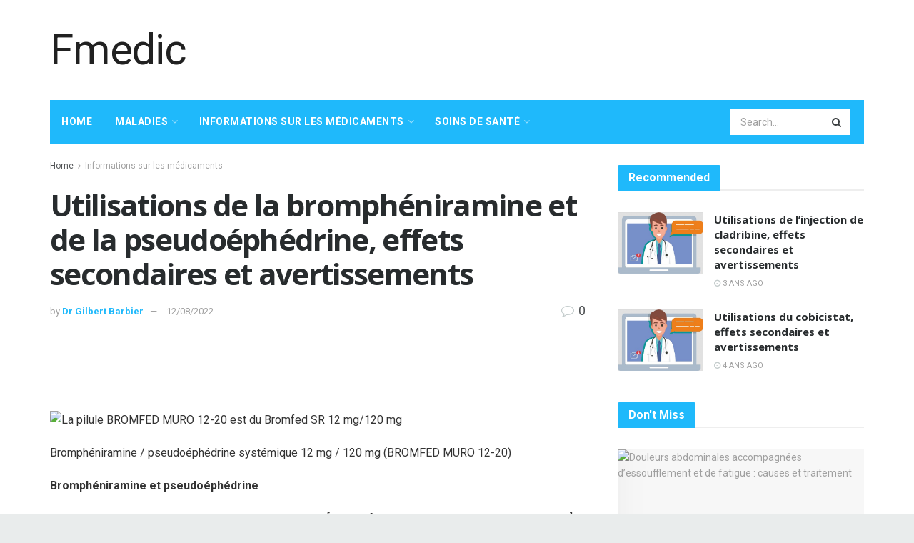

--- FILE ---
content_type: text/html; charset=UTF-8
request_url: https://fmedic.org/utilisations-de-la-brompheniramine-et-de-la-pseudoephedrine-effets-secondaires-et-avertissements
body_size: 36778
content:
<!doctype html>
<!--[if lt IE 7]> <html class="no-js lt-ie9 lt-ie8 lt-ie7" lang="fr-FR"> <![endif]-->
<!--[if IE 7]>    <html class="no-js lt-ie9 lt-ie8" lang="fr-FR"> <![endif]-->
<!--[if IE 8]>    <html class="no-js lt-ie9" lang="fr-FR"> <![endif]-->
<!--[if IE 9]>    <html class="no-js lt-ie10" lang="fr-FR"> <![endif]-->
<!--[if gt IE 8]><!--> <html class="no-js" lang="fr-FR"> <!--<![endif]-->
<head>
    <meta http-equiv="Content-Type" content="text/html; charset=UTF-8" />
    <meta name='viewport' content='width=device-width, initial-scale=1, user-scalable=yes' />
    <link rel="profile" href="http://gmpg.org/xfn/11" />
    <link rel="pingback" href="https://fmedic.org/xmlrpc.php" />
    <meta name="theme-color" content="#1fb9fb">
             <meta name="msapplication-navbutton-color" content="#1fb9fb">
             <meta name="apple-mobile-web-app-status-bar-style" content="#1fb9fb"><meta name='robots' content='max-image-preview:large' />
			<script type="text/javascript">
              var jnews_ajax_url = '/?ajax-request=jnews'
			</script>
			
	<!-- This site is optimized with the Yoast SEO Premium plugin v14.5 - https://yoast.com/wordpress/plugins/seo/ -->
	<title>Utilisations de la bromphéniramine et de la pseudoéphédrine, effets secondaires et avertissements - Fmedic</title>
	<meta name="robots" content="index, follow" />
	<meta name="googlebot" content="index, follow, max-snippet:-1, max-image-preview:large, max-video-preview:-1" />
	<meta name="bingbot" content="index, follow, max-snippet:-1, max-image-preview:large, max-video-preview:-1" />
	<link rel="canonical" href="https://fmedic.org/utilisations-de-la-brompheniramine-et-de-la-pseudoephedrine-effets-secondaires-et-avertissements" />
	<meta property="og:locale" content="fr_FR" />
	<meta property="og:type" content="article" />
	<meta property="og:title" content="Utilisations de la bromphéniramine et de la pseudoéphédrine, effets secondaires et avertissements - Fmedic" />
	<meta property="og:description" content="Bromphéniramine / pseudoéphédrine systémique 12 mg / 120 mg (BROMFED MURO 12-20) Bromphéniramine et pseudoéphédrine Nom générique : bromphéniramine et pseudoéphédrine [ BROM-fen-EER-a-meen-and-SOO-doe-ed-FED-rin ] Noms de marque : Bromaline, Brotapp, Lodrane D, Endafed, Touro A et H, &#8230; afficher toutes les 51 marques Shellcap, Allent, Shellcap PD, Lodrane LD, Bromfed PD, Nalfed PD, Respahist, Iofed PD, Ultrabrom [&hellip;]" />
	<meta property="og:url" content="https://fmedic.org/utilisations-de-la-brompheniramine-et-de-la-pseudoephedrine-effets-secondaires-et-avertissements" />
	<meta property="og:site_name" content="Fmedic" />
	<meta property="article:published_time" content="2022-08-12T15:49:11+00:00" />
	<meta name="twitter:card" content="summary_large_image" />
	<meta name="twitter:image" content="https://www.drugs.com/images/pills/mtm/Bromfed%20ER.jpg" />
	<script type="application/ld+json" class="yoast-schema-graph">{"@context":"https://schema.org","@graph":[{"@type":"WebSite","@id":"https://fmedic.org/#website","url":"https://fmedic.org/","name":"Fmedic","description":"","potentialAction":[{"@type":"SearchAction","target":"https://fmedic.org/?s={search_term_string}","query-input":"required name=search_term_string"}],"inLanguage":"fr-FR"},{"@type":"ImageObject","@id":"https://fmedic.org/utilisations-de-la-brompheniramine-et-de-la-pseudoephedrine-effets-secondaires-et-avertissements#primaryimage","inLanguage":"fr-FR","url":"https://www.drugs.com/images/pills/mtm/Bromfed%20ER.jpg","caption":"Utilisations de la bromph\u00e9niramine et de la pseudo\u00e9ph\u00e9drine, effets secondaires et avertissements"},{"@type":"WebPage","@id":"https://fmedic.org/utilisations-de-la-brompheniramine-et-de-la-pseudoephedrine-effets-secondaires-et-avertissements#webpage","url":"https://fmedic.org/utilisations-de-la-brompheniramine-et-de-la-pseudoephedrine-effets-secondaires-et-avertissements","name":"Utilisations de la bromph\u00e9niramine et de la pseudo\u00e9ph\u00e9drine, effets secondaires et avertissements - Fmedic","isPartOf":{"@id":"https://fmedic.org/#website"},"primaryImageOfPage":{"@id":"https://fmedic.org/utilisations-de-la-brompheniramine-et-de-la-pseudoephedrine-effets-secondaires-et-avertissements#primaryimage"},"datePublished":"2022-08-12T15:49:11+00:00","dateModified":"2022-08-12T15:49:11+00:00","author":{"@id":"https://fmedic.org/#/schema/person/f9dfa60e99d8524546cc3ad92161aade"},"inLanguage":"fr-FR","potentialAction":[{"@type":"ReadAction","target":["https://fmedic.org/utilisations-de-la-brompheniramine-et-de-la-pseudoephedrine-effets-secondaires-et-avertissements"]}]},{"@type":["Person"],"@id":"https://fmedic.org/#/schema/person/f9dfa60e99d8524546cc3ad92161aade","name":"Dr Gilbert Barbier","image":{"@type":"ImageObject","@id":"https://fmedic.org/#personlogo","inLanguage":"fr-FR","url":"https://secure.gravatar.com/avatar/21818501b13e7866d23973c4000521b3?s=96&d=mm&r=g","caption":"Dr Gilbert Barbier"}}]}</script>
	<!-- / Yoast SEO Premium plugin. -->


<link rel='dns-prefetch' href='//fonts.googleapis.com' />
<link rel="alternate" type="application/rss+xml" title="Fmedic &raquo; Flux" href="https://fmedic.org/feed" />
<link rel="alternate" type="application/rss+xml" title="Fmedic &raquo; Flux des commentaires" href="https://fmedic.org/comments/feed" />
<link rel="alternate" type="application/rss+xml" title="Fmedic &raquo; Utilisations de la bromphéniramine et de la pseudoéphédrine, effets secondaires et avertissements Flux des commentaires" href="https://fmedic.org/utilisations-de-la-brompheniramine-et-de-la-pseudoephedrine-effets-secondaires-et-avertissements/feed" />
<script type="text/javascript">
/* <![CDATA[ */
window._wpemojiSettings = {"baseUrl":"https:\/\/s.w.org\/images\/core\/emoji\/15.0.3\/72x72\/","ext":".png","svgUrl":"https:\/\/s.w.org\/images\/core\/emoji\/15.0.3\/svg\/","svgExt":".svg","source":{"concatemoji":"https:\/\/fmedic.org\/wp-includes\/js\/wp-emoji-release.min.js?ver=6.5.7"}};
/*! This file is auto-generated */
!function(i,n){var o,s,e;function c(e){try{var t={supportTests:e,timestamp:(new Date).valueOf()};sessionStorage.setItem(o,JSON.stringify(t))}catch(e){}}function p(e,t,n){e.clearRect(0,0,e.canvas.width,e.canvas.height),e.fillText(t,0,0);var t=new Uint32Array(e.getImageData(0,0,e.canvas.width,e.canvas.height).data),r=(e.clearRect(0,0,e.canvas.width,e.canvas.height),e.fillText(n,0,0),new Uint32Array(e.getImageData(0,0,e.canvas.width,e.canvas.height).data));return t.every(function(e,t){return e===r[t]})}function u(e,t,n){switch(t){case"flag":return n(e,"\ud83c\udff3\ufe0f\u200d\u26a7\ufe0f","\ud83c\udff3\ufe0f\u200b\u26a7\ufe0f")?!1:!n(e,"\ud83c\uddfa\ud83c\uddf3","\ud83c\uddfa\u200b\ud83c\uddf3")&&!n(e,"\ud83c\udff4\udb40\udc67\udb40\udc62\udb40\udc65\udb40\udc6e\udb40\udc67\udb40\udc7f","\ud83c\udff4\u200b\udb40\udc67\u200b\udb40\udc62\u200b\udb40\udc65\u200b\udb40\udc6e\u200b\udb40\udc67\u200b\udb40\udc7f");case"emoji":return!n(e,"\ud83d\udc26\u200d\u2b1b","\ud83d\udc26\u200b\u2b1b")}return!1}function f(e,t,n){var r="undefined"!=typeof WorkerGlobalScope&&self instanceof WorkerGlobalScope?new OffscreenCanvas(300,150):i.createElement("canvas"),a=r.getContext("2d",{willReadFrequently:!0}),o=(a.textBaseline="top",a.font="600 32px Arial",{});return e.forEach(function(e){o[e]=t(a,e,n)}),o}function t(e){var t=i.createElement("script");t.src=e,t.defer=!0,i.head.appendChild(t)}"undefined"!=typeof Promise&&(o="wpEmojiSettingsSupports",s=["flag","emoji"],n.supports={everything:!0,everythingExceptFlag:!0},e=new Promise(function(e){i.addEventListener("DOMContentLoaded",e,{once:!0})}),new Promise(function(t){var n=function(){try{var e=JSON.parse(sessionStorage.getItem(o));if("object"==typeof e&&"number"==typeof e.timestamp&&(new Date).valueOf()<e.timestamp+604800&&"object"==typeof e.supportTests)return e.supportTests}catch(e){}return null}();if(!n){if("undefined"!=typeof Worker&&"undefined"!=typeof OffscreenCanvas&&"undefined"!=typeof URL&&URL.createObjectURL&&"undefined"!=typeof Blob)try{var e="postMessage("+f.toString()+"("+[JSON.stringify(s),u.toString(),p.toString()].join(",")+"));",r=new Blob([e],{type:"text/javascript"}),a=new Worker(URL.createObjectURL(r),{name:"wpTestEmojiSupports"});return void(a.onmessage=function(e){c(n=e.data),a.terminate(),t(n)})}catch(e){}c(n=f(s,u,p))}t(n)}).then(function(e){for(var t in e)n.supports[t]=e[t],n.supports.everything=n.supports.everything&&n.supports[t],"flag"!==t&&(n.supports.everythingExceptFlag=n.supports.everythingExceptFlag&&n.supports[t]);n.supports.everythingExceptFlag=n.supports.everythingExceptFlag&&!n.supports.flag,n.DOMReady=!1,n.readyCallback=function(){n.DOMReady=!0}}).then(function(){return e}).then(function(){var e;n.supports.everything||(n.readyCallback(),(e=n.source||{}).concatemoji?t(e.concatemoji):e.wpemoji&&e.twemoji&&(t(e.twemoji),t(e.wpemoji)))}))}((window,document),window._wpemojiSettings);
/* ]]> */
</script>

<style id='wp-emoji-styles-inline-css' type='text/css'>

	img.wp-smiley, img.emoji {
		display: inline !important;
		border: none !important;
		box-shadow: none !important;
		height: 1em !important;
		width: 1em !important;
		margin: 0 0.07em !important;
		vertical-align: -0.1em !important;
		background: none !important;
		padding: 0 !important;
	}
</style>
<link rel='stylesheet' id='wp-block-library-css' href='https://fmedic.org/wp-includes/css/dist/block-library/style.min.css?ver=6.5.7' type='text/css' media='all' />
<style id='classic-theme-styles-inline-css' type='text/css'>
/*! This file is auto-generated */
.wp-block-button__link{color:#fff;background-color:#32373c;border-radius:9999px;box-shadow:none;text-decoration:none;padding:calc(.667em + 2px) calc(1.333em + 2px);font-size:1.125em}.wp-block-file__button{background:#32373c;color:#fff;text-decoration:none}
</style>
<style id='global-styles-inline-css' type='text/css'>
body{--wp--preset--color--black: #000000;--wp--preset--color--cyan-bluish-gray: #abb8c3;--wp--preset--color--white: #ffffff;--wp--preset--color--pale-pink: #f78da7;--wp--preset--color--vivid-red: #cf2e2e;--wp--preset--color--luminous-vivid-orange: #ff6900;--wp--preset--color--luminous-vivid-amber: #fcb900;--wp--preset--color--light-green-cyan: #7bdcb5;--wp--preset--color--vivid-green-cyan: #00d084;--wp--preset--color--pale-cyan-blue: #8ed1fc;--wp--preset--color--vivid-cyan-blue: #0693e3;--wp--preset--color--vivid-purple: #9b51e0;--wp--preset--gradient--vivid-cyan-blue-to-vivid-purple: linear-gradient(135deg,rgba(6,147,227,1) 0%,rgb(155,81,224) 100%);--wp--preset--gradient--light-green-cyan-to-vivid-green-cyan: linear-gradient(135deg,rgb(122,220,180) 0%,rgb(0,208,130) 100%);--wp--preset--gradient--luminous-vivid-amber-to-luminous-vivid-orange: linear-gradient(135deg,rgba(252,185,0,1) 0%,rgba(255,105,0,1) 100%);--wp--preset--gradient--luminous-vivid-orange-to-vivid-red: linear-gradient(135deg,rgba(255,105,0,1) 0%,rgb(207,46,46) 100%);--wp--preset--gradient--very-light-gray-to-cyan-bluish-gray: linear-gradient(135deg,rgb(238,238,238) 0%,rgb(169,184,195) 100%);--wp--preset--gradient--cool-to-warm-spectrum: linear-gradient(135deg,rgb(74,234,220) 0%,rgb(151,120,209) 20%,rgb(207,42,186) 40%,rgb(238,44,130) 60%,rgb(251,105,98) 80%,rgb(254,248,76) 100%);--wp--preset--gradient--blush-light-purple: linear-gradient(135deg,rgb(255,206,236) 0%,rgb(152,150,240) 100%);--wp--preset--gradient--blush-bordeaux: linear-gradient(135deg,rgb(254,205,165) 0%,rgb(254,45,45) 50%,rgb(107,0,62) 100%);--wp--preset--gradient--luminous-dusk: linear-gradient(135deg,rgb(255,203,112) 0%,rgb(199,81,192) 50%,rgb(65,88,208) 100%);--wp--preset--gradient--pale-ocean: linear-gradient(135deg,rgb(255,245,203) 0%,rgb(182,227,212) 50%,rgb(51,167,181) 100%);--wp--preset--gradient--electric-grass: linear-gradient(135deg,rgb(202,248,128) 0%,rgb(113,206,126) 100%);--wp--preset--gradient--midnight: linear-gradient(135deg,rgb(2,3,129) 0%,rgb(40,116,252) 100%);--wp--preset--font-size--small: 13px;--wp--preset--font-size--medium: 20px;--wp--preset--font-size--large: 36px;--wp--preset--font-size--x-large: 42px;--wp--preset--spacing--20: 0.44rem;--wp--preset--spacing--30: 0.67rem;--wp--preset--spacing--40: 1rem;--wp--preset--spacing--50: 1.5rem;--wp--preset--spacing--60: 2.25rem;--wp--preset--spacing--70: 3.38rem;--wp--preset--spacing--80: 5.06rem;--wp--preset--shadow--natural: 6px 6px 9px rgba(0, 0, 0, 0.2);--wp--preset--shadow--deep: 12px 12px 50px rgba(0, 0, 0, 0.4);--wp--preset--shadow--sharp: 6px 6px 0px rgba(0, 0, 0, 0.2);--wp--preset--shadow--outlined: 6px 6px 0px -3px rgba(255, 255, 255, 1), 6px 6px rgba(0, 0, 0, 1);--wp--preset--shadow--crisp: 6px 6px 0px rgba(0, 0, 0, 1);}:where(.is-layout-flex){gap: 0.5em;}:where(.is-layout-grid){gap: 0.5em;}body .is-layout-flex{display: flex;}body .is-layout-flex{flex-wrap: wrap;align-items: center;}body .is-layout-flex > *{margin: 0;}body .is-layout-grid{display: grid;}body .is-layout-grid > *{margin: 0;}:where(.wp-block-columns.is-layout-flex){gap: 2em;}:where(.wp-block-columns.is-layout-grid){gap: 2em;}:where(.wp-block-post-template.is-layout-flex){gap: 1.25em;}:where(.wp-block-post-template.is-layout-grid){gap: 1.25em;}.has-black-color{color: var(--wp--preset--color--black) !important;}.has-cyan-bluish-gray-color{color: var(--wp--preset--color--cyan-bluish-gray) !important;}.has-white-color{color: var(--wp--preset--color--white) !important;}.has-pale-pink-color{color: var(--wp--preset--color--pale-pink) !important;}.has-vivid-red-color{color: var(--wp--preset--color--vivid-red) !important;}.has-luminous-vivid-orange-color{color: var(--wp--preset--color--luminous-vivid-orange) !important;}.has-luminous-vivid-amber-color{color: var(--wp--preset--color--luminous-vivid-amber) !important;}.has-light-green-cyan-color{color: var(--wp--preset--color--light-green-cyan) !important;}.has-vivid-green-cyan-color{color: var(--wp--preset--color--vivid-green-cyan) !important;}.has-pale-cyan-blue-color{color: var(--wp--preset--color--pale-cyan-blue) !important;}.has-vivid-cyan-blue-color{color: var(--wp--preset--color--vivid-cyan-blue) !important;}.has-vivid-purple-color{color: var(--wp--preset--color--vivid-purple) !important;}.has-black-background-color{background-color: var(--wp--preset--color--black) !important;}.has-cyan-bluish-gray-background-color{background-color: var(--wp--preset--color--cyan-bluish-gray) !important;}.has-white-background-color{background-color: var(--wp--preset--color--white) !important;}.has-pale-pink-background-color{background-color: var(--wp--preset--color--pale-pink) !important;}.has-vivid-red-background-color{background-color: var(--wp--preset--color--vivid-red) !important;}.has-luminous-vivid-orange-background-color{background-color: var(--wp--preset--color--luminous-vivid-orange) !important;}.has-luminous-vivid-amber-background-color{background-color: var(--wp--preset--color--luminous-vivid-amber) !important;}.has-light-green-cyan-background-color{background-color: var(--wp--preset--color--light-green-cyan) !important;}.has-vivid-green-cyan-background-color{background-color: var(--wp--preset--color--vivid-green-cyan) !important;}.has-pale-cyan-blue-background-color{background-color: var(--wp--preset--color--pale-cyan-blue) !important;}.has-vivid-cyan-blue-background-color{background-color: var(--wp--preset--color--vivid-cyan-blue) !important;}.has-vivid-purple-background-color{background-color: var(--wp--preset--color--vivid-purple) !important;}.has-black-border-color{border-color: var(--wp--preset--color--black) !important;}.has-cyan-bluish-gray-border-color{border-color: var(--wp--preset--color--cyan-bluish-gray) !important;}.has-white-border-color{border-color: var(--wp--preset--color--white) !important;}.has-pale-pink-border-color{border-color: var(--wp--preset--color--pale-pink) !important;}.has-vivid-red-border-color{border-color: var(--wp--preset--color--vivid-red) !important;}.has-luminous-vivid-orange-border-color{border-color: var(--wp--preset--color--luminous-vivid-orange) !important;}.has-luminous-vivid-amber-border-color{border-color: var(--wp--preset--color--luminous-vivid-amber) !important;}.has-light-green-cyan-border-color{border-color: var(--wp--preset--color--light-green-cyan) !important;}.has-vivid-green-cyan-border-color{border-color: var(--wp--preset--color--vivid-green-cyan) !important;}.has-pale-cyan-blue-border-color{border-color: var(--wp--preset--color--pale-cyan-blue) !important;}.has-vivid-cyan-blue-border-color{border-color: var(--wp--preset--color--vivid-cyan-blue) !important;}.has-vivid-purple-border-color{border-color: var(--wp--preset--color--vivid-purple) !important;}.has-vivid-cyan-blue-to-vivid-purple-gradient-background{background: var(--wp--preset--gradient--vivid-cyan-blue-to-vivid-purple) !important;}.has-light-green-cyan-to-vivid-green-cyan-gradient-background{background: var(--wp--preset--gradient--light-green-cyan-to-vivid-green-cyan) !important;}.has-luminous-vivid-amber-to-luminous-vivid-orange-gradient-background{background: var(--wp--preset--gradient--luminous-vivid-amber-to-luminous-vivid-orange) !important;}.has-luminous-vivid-orange-to-vivid-red-gradient-background{background: var(--wp--preset--gradient--luminous-vivid-orange-to-vivid-red) !important;}.has-very-light-gray-to-cyan-bluish-gray-gradient-background{background: var(--wp--preset--gradient--very-light-gray-to-cyan-bluish-gray) !important;}.has-cool-to-warm-spectrum-gradient-background{background: var(--wp--preset--gradient--cool-to-warm-spectrum) !important;}.has-blush-light-purple-gradient-background{background: var(--wp--preset--gradient--blush-light-purple) !important;}.has-blush-bordeaux-gradient-background{background: var(--wp--preset--gradient--blush-bordeaux) !important;}.has-luminous-dusk-gradient-background{background: var(--wp--preset--gradient--luminous-dusk) !important;}.has-pale-ocean-gradient-background{background: var(--wp--preset--gradient--pale-ocean) !important;}.has-electric-grass-gradient-background{background: var(--wp--preset--gradient--electric-grass) !important;}.has-midnight-gradient-background{background: var(--wp--preset--gradient--midnight) !important;}.has-small-font-size{font-size: var(--wp--preset--font-size--small) !important;}.has-medium-font-size{font-size: var(--wp--preset--font-size--medium) !important;}.has-large-font-size{font-size: var(--wp--preset--font-size--large) !important;}.has-x-large-font-size{font-size: var(--wp--preset--font-size--x-large) !important;}
.wp-block-navigation a:where(:not(.wp-element-button)){color: inherit;}
:where(.wp-block-post-template.is-layout-flex){gap: 1.25em;}:where(.wp-block-post-template.is-layout-grid){gap: 1.25em;}
:where(.wp-block-columns.is-layout-flex){gap: 2em;}:where(.wp-block-columns.is-layout-grid){gap: 2em;}
.wp-block-pullquote{font-size: 1.5em;line-height: 1.6;}
</style>
<link rel='stylesheet' id='wp_automatic_gallery_style-css' href='https://fmedic.org/wp-content/plugins/wp-automatic/css/wp-automatic.css?ver=1.0.0' type='text/css' media='all' />
<link rel='stylesheet' id='js_composer_front-css' href='https://fmedic.org/wp-content/plugins/js_composer/assets/css/js_composer.min.css?ver=6.3.0' type='text/css' media='all' />
<link rel='stylesheet' id='jeg_customizer_font-css' href='//fonts.googleapis.com/css?family=Roboto%3Aregular%2C700%2Citalic%2C700italic%7COpen+Sans%3Aregular%2C700&#038;display=swap&#038;ver=1.2.5' type='text/css' media='all' />
<link rel='stylesheet' id='mediaelement-css' href='https://fmedic.org/wp-includes/js/mediaelement/mediaelementplayer-legacy.min.css?ver=4.2.17' type='text/css' media='all' />
<link rel='stylesheet' id='wp-mediaelement-css' href='https://fmedic.org/wp-includes/js/mediaelement/wp-mediaelement.min.css?ver=6.5.7' type='text/css' media='all' />
<link rel='stylesheet' id='jnews-frontend-css' href='https://fmedic.org/wp-content/themes/jnews-theme/jnews/assets/dist/frontend.min.css?ver=7.1.0' type='text/css' media='all' />
<link rel='stylesheet' id='jnews-style-css' href='https://fmedic.org/wp-content/themes/jnews-theme/jnews/style.css?ver=7.1.0' type='text/css' media='all' />
<link rel='stylesheet' id='jnews-darkmode-css' href='https://fmedic.org/wp-content/themes/jnews-theme/jnews/assets/css/darkmode.css?ver=7.1.0' type='text/css' media='all' />
<link rel='stylesheet' id='jnews-scheme-css' href='https://fmedic.org/wp-content/themes/jnews-theme/jnews/data/import/health/scheme.css?ver=7.1.0' type='text/css' media='all' />
<script type="text/javascript" src="https://fmedic.org/wp-includes/js/jquery/jquery.min.js?ver=3.7.1" id="jquery-core-js"></script>
<script type="text/javascript" src="https://fmedic.org/wp-includes/js/jquery/jquery-migrate.min.js?ver=3.4.1" id="jquery-migrate-js"></script>
<script type="text/javascript" src="https://fmedic.org/wp-content/plugins/wp-automatic/js/main-front.js?ver=6.5.7" id="wp_automatic_gallery-js"></script>
<link rel="https://api.w.org/" href="https://fmedic.org/wp-json/" /><link rel="alternate" type="application/json" href="https://fmedic.org/wp-json/wp/v2/posts/47049" /><link rel="EditURI" type="application/rsd+xml" title="RSD" href="https://fmedic.org/xmlrpc.php?rsd" />
<meta name="generator" content="WordPress 6.5.7" />
<link rel='shortlink' href='https://fmedic.org/?p=47049' />
<link rel="alternate" type="application/json+oembed" href="https://fmedic.org/wp-json/oembed/1.0/embed?url=https%3A%2F%2Ffmedic.org%2Futilisations-de-la-brompheniramine-et-de-la-pseudoephedrine-effets-secondaires-et-avertissements" />
<link rel="alternate" type="text/xml+oembed" href="https://fmedic.org/wp-json/oembed/1.0/embed?url=https%3A%2F%2Ffmedic.org%2Futilisations-de-la-brompheniramine-et-de-la-pseudoephedrine-effets-secondaires-et-avertissements&#038;format=xml" />
<!-- FIFU: meta tags for featured image (begin) -->
<meta property="og:image" content="https://www.drugs.com/images/pills/mtm/Bromfed%20ER.jpg" />
<!-- FIFU: meta tags for featured image (end) --><meta property="og:title" content='Utilisations de la bromphéniramine et de la pseudoéphédrine, effets secondaires et avertissements' />
<meta property="og:description" content='' />

<meta name="twitter:card" content='summary_large_image' />
<meta name="twitter:title" content='Utilisations de la bromphéniramine et de la pseudoéphédrine, effets secondaires et avertissements' />
<meta name="twitter:description" content='' /><meta name="twitter:image" content="https://www.drugs.com/images/pills/mtm/Bromfed%20ER.jpg" /><meta name="generator" content="Powered by WPBakery Page Builder - drag and drop page builder for WordPress."/>
<script type='application/ld+json'>{"@context":"http:\/\/schema.org","@type":"Organization","@id":"https:\/\/fmedic.org\/#organization","url":"https:\/\/fmedic.org\/","name":"","logo":{"@type":"ImageObject","url":""},"sameAs":["http:\/\/facebook.com","http:\/\/twitter.com","http:\/\/plus.google.com","http:\/\/pinterest.com","#","#"]}</script>
<script type='application/ld+json'>{"@context":"http:\/\/schema.org","@type":"WebSite","@id":"https:\/\/fmedic.org\/#website","url":"https:\/\/fmedic.org\/","name":"","potentialAction":{"@type":"SearchAction","target":"https:\/\/fmedic.org\/?s={search_term_string}","query-input":"required name=search_term_string"}}</script>
<link rel="icon" href="https://fmedic.org/wp-content/uploads/2021/04/medical-icon-75x75.png" sizes="32x32" />
<link rel="icon" href="https://fmedic.org/wp-content/uploads/2021/04/medical-icon.png" sizes="192x192" />
<link rel="apple-touch-icon" href="https://fmedic.org/wp-content/uploads/2021/04/medical-icon.png" />
<meta name="msapplication-TileImage" content="https://fmedic.org/wp-content/uploads/2021/04/medical-icon.png" />
<style id="jeg_dynamic_css" type="text/css" data-type="jeg_custom-css">body.jnews { background-color : #e9ecec; } body,.newsfeed_carousel.owl-carousel .owl-nav div,.jeg_filter_button,.owl-carousel .owl-nav div,.jeg_readmore,.jeg_hero_style_7 .jeg_post_meta a,.widget_calendar thead th,.widget_calendar tfoot a,.jeg_socialcounter a,.entry-header .jeg_meta_like a,.entry-header .jeg_meta_comment a,.entry-content tbody tr:hover,.entry-content th,.jeg_splitpost_nav li:hover a,#breadcrumbs a,.jeg_author_socials a:hover,.jeg_footer_content a,.jeg_footer_bottom a,.jeg_cartcontent,.woocommerce .woocommerce-breadcrumb a { color : #4f5254; } a,.jeg_menu_style_5 > li > a:hover,.jeg_menu_style_5 > li.sfHover > a,.jeg_menu_style_5 > li.current-menu-item > a,.jeg_menu_style_5 > li.current-menu-ancestor > a,.jeg_navbar .jeg_menu:not(.jeg_main_menu) > li > a:hover,.jeg_midbar .jeg_menu:not(.jeg_main_menu) > li > a:hover,.jeg_side_tabs li.active,.jeg_block_heading_5 strong,.jeg_block_heading_6 strong,.jeg_block_heading_7 strong,.jeg_block_heading_8 strong,.jeg_subcat_list li a:hover,.jeg_subcat_list li button:hover,.jeg_pl_lg_7 .jeg_thumb .jeg_post_category a,.jeg_pl_xs_2:before,.jeg_pl_xs_4 .jeg_postblock_content:before,.jeg_postblock .jeg_post_title a:hover,.jeg_hero_style_6 .jeg_post_title a:hover,.jeg_sidefeed .jeg_pl_xs_3 .jeg_post_title a:hover,.widget_jnews_popular .jeg_post_title a:hover,.jeg_meta_author a,.widget_archive li a:hover,.widget_pages li a:hover,.widget_meta li a:hover,.widget_recent_entries li a:hover,.widget_rss li a:hover,.widget_rss cite,.widget_categories li a:hover,.widget_categories li.current-cat > a,#breadcrumbs a:hover,.jeg_share_count .counts,.commentlist .bypostauthor > .comment-body > .comment-author > .fn,span.required,.jeg_review_title,.bestprice .price,.authorlink a:hover,.jeg_vertical_playlist .jeg_video_playlist_play_icon,.jeg_vertical_playlist .jeg_video_playlist_item.active .jeg_video_playlist_thumbnail:before,.jeg_horizontal_playlist .jeg_video_playlist_play,.woocommerce li.product .pricegroup .button,.widget_display_forums li a:hover,.widget_display_topics li:before,.widget_display_replies li:before,.widget_display_views li:before,.bbp-breadcrumb a:hover,.jeg_mobile_menu li.sfHover > a,.jeg_mobile_menu li a:hover,.split-template-6 .pagenum, .jeg_push_notification_button .button { color : #1fb9fb; } .jeg_menu_style_1 > li > a:before,.jeg_menu_style_2 > li > a:before,.jeg_menu_style_3 > li > a:before,.jeg_side_toggle,.jeg_slide_caption .jeg_post_category a,.jeg_slider_type_1 .owl-nav .owl-next,.jeg_block_heading_1 .jeg_block_title span,.jeg_block_heading_2 .jeg_block_title span,.jeg_block_heading_3,.jeg_block_heading_4 .jeg_block_title span,.jeg_block_heading_6:after,.jeg_pl_lg_box .jeg_post_category a,.jeg_pl_md_box .jeg_post_category a,.jeg_readmore:hover,.jeg_thumb .jeg_post_category a,.jeg_block_loadmore a:hover, .jeg_postblock.alt .jeg_block_loadmore a:hover,.jeg_block_loadmore a.active,.jeg_postblock_carousel_2 .jeg_post_category a,.jeg_heroblock .jeg_post_category a,.jeg_pagenav_1 .page_number.active,.jeg_pagenav_1 .page_number.active:hover,input[type="submit"],.btn,.button,.widget_tag_cloud a:hover,.popularpost_item:hover .jeg_post_title a:before,.jeg_splitpost_4 .page_nav,.jeg_splitpost_5 .page_nav,.jeg_post_via a:hover,.jeg_post_source a:hover,.jeg_post_tags a:hover,.comment-reply-title small a:before,.comment-reply-title small a:after,.jeg_storelist .productlink,.authorlink li.active a:before,.jeg_footer.dark .socials_widget:not(.nobg) a:hover .fa,.jeg_breakingnews_title,.jeg_overlay_slider_bottom.owl-carousel .owl-nav div,.jeg_overlay_slider_bottom.owl-carousel .owl-nav div:hover,.jeg_vertical_playlist .jeg_video_playlist_current,.woocommerce span.onsale,.woocommerce #respond input#submit:hover,.woocommerce a.button:hover,.woocommerce button.button:hover,.woocommerce input.button:hover,.woocommerce #respond input#submit.alt,.woocommerce a.button.alt,.woocommerce button.button.alt,.woocommerce input.button.alt,.jeg_popup_post .caption,.jeg_footer.dark input[type="submit"],.jeg_footer.dark .btn,.jeg_footer.dark .button,.footer_widget.widget_tag_cloud a:hover, .jeg_inner_content .content-inner .jeg_post_category a:hover, #buddypress .standard-form button, #buddypress a.button, #buddypress input[type="submit"], #buddypress input[type="button"], #buddypress input[type="reset"], #buddypress ul.button-nav li a, #buddypress .generic-button a, #buddypress .generic-button button, #buddypress .comment-reply-link, #buddypress a.bp-title-button, #buddypress.buddypress-wrap .members-list li .user-update .activity-read-more a, div#buddypress .standard-form button:hover,div#buddypress a.button:hover,div#buddypress input[type="submit"]:hover,div#buddypress input[type="button"]:hover,div#buddypress input[type="reset"]:hover,div#buddypress ul.button-nav li a:hover,div#buddypress .generic-button a:hover,div#buddypress .generic-button button:hover,div#buddypress .comment-reply-link:hover,div#buddypress a.bp-title-button:hover,div#buddypress.buddypress-wrap .members-list li .user-update .activity-read-more a:hover, #buddypress #item-nav .item-list-tabs ul li a:before, .jeg_inner_content .jeg_meta_container .follow-wrapper a { background-color : #1fb9fb; } .jeg_block_heading_7 .jeg_block_title span, .jeg_readmore:hover, .jeg_block_loadmore a:hover, .jeg_block_loadmore a.active, .jeg_pagenav_1 .page_number.active, .jeg_pagenav_1 .page_number.active:hover, .jeg_pagenav_3 .page_number:hover, .jeg_prevnext_post a:hover h3, .jeg_overlay_slider .jeg_post_category, .jeg_sidefeed .jeg_post.active, .jeg_vertical_playlist.jeg_vertical_playlist .jeg_video_playlist_item.active .jeg_video_playlist_thumbnail img, .jeg_horizontal_playlist .jeg_video_playlist_item.active { border-color : #1fb9fb; } .jeg_tabpost_nav li.active, .woocommerce div.product .woocommerce-tabs ul.tabs li.active { border-bottom-color : #1fb9fb; } .jeg_post_meta .fa, .entry-header .jeg_post_meta .fa, .jeg_review_stars, .jeg_price_review_list { color : #c4cccc; } .jeg_share_button.share-float.share-monocrhome a { background-color : #c4cccc; } h1,h2,h3,h4,h5,h6,.jeg_post_title a,.entry-header .jeg_post_title,.jeg_hero_style_7 .jeg_post_title a,.jeg_block_title,.jeg_splitpost_bar .current_title,.jeg_video_playlist_title,.gallery-caption { color : #282c2e; } .split-template-9 .pagenum, .split-template-10 .pagenum, .split-template-11 .pagenum, .split-template-12 .pagenum, .split-template-13 .pagenum, .split-template-15 .pagenum, .split-template-18 .pagenum, .split-template-20 .pagenum, .split-template-19 .current_title span, .split-template-20 .current_title span { background-color : #282c2e; } .jeg_topbar, .jeg_topbar.dark, .jeg_topbar.custom { background : #282c2e; } .jeg_topbar a, .jeg_topbar.dark a { color : #ffffff; } .jeg_header .jeg_bottombar.jeg_navbar,.jeg_bottombar .jeg_nav_icon { height : 61px; } .jeg_header .jeg_bottombar.jeg_navbar, .jeg_header .jeg_bottombar .jeg_main_menu:not(.jeg_menu_style_1) > li > a, .jeg_header .jeg_bottombar .jeg_menu_style_1 > li, .jeg_header .jeg_bottombar .jeg_menu:not(.jeg_main_menu) > li > a { line-height : 61px; } .jeg_header .jeg_bottombar.jeg_navbar_wrapper:not(.jeg_navbar_boxed), .jeg_header .jeg_bottombar.jeg_navbar_boxed .jeg_nav_row { background : #1fb9fb; } .jeg_header_sticky .jeg_navbar_wrapper:not(.jeg_navbar_boxed), .jeg_header_sticky .jeg_navbar_boxed .jeg_nav_row { background : rgba(31,185,251,0.9); } .jeg_stickybar, .jeg_stickybar.dark { border-bottom-width : 0px; } .jeg_mobile_midbar, .jeg_mobile_midbar.dark { background : #1fb9fb; } .jeg_header .socials_widget > a > i.fa:before { color : #f5f5f5; } .jeg_navbar_mobile .jeg_search_popup_expand .jeg_search_form .jeg_search_button { color : #9b9b9b; } .jeg_navbar_mobile .jeg_search_wrapper.jeg_search_popup_expand .jeg_search_form .jeg_search_input, .jeg_navbar_mobile .jeg_search_popup_expand .jeg_search_result a, .jeg_navbar_mobile .jeg_search_popup_expand .jeg_search_result .search-link { color : #070707; } .jeg_nav_search { width : 86%; } .jeg_header .jeg_search_no_expand .jeg_search_form .jeg_search_input { background-color : #ffffff; border-color : rgba(255,255,255,0); } .jeg_header .jeg_search_no_expand .jeg_search_form button.jeg_search_button { color : #3b3f41; } .jeg_header .jeg_search_no_expand .jeg_search_form .jeg_search_input::-webkit-input-placeholder { color : #a0a0a0; } .jeg_header .jeg_search_no_expand .jeg_search_form .jeg_search_input:-moz-placeholder { color : #a0a0a0; } .jeg_header .jeg_search_no_expand .jeg_search_form .jeg_search_input::-moz-placeholder { color : #a0a0a0; } .jeg_header .jeg_search_no_expand .jeg_search_form .jeg_search_input:-ms-input-placeholder { color : #a0a0a0; } .jeg_header .jeg_menu.jeg_main_menu > li > a { color : #ffffff; } .jeg_header .jeg_menu_style_4 > li > a:hover, .jeg_header .jeg_menu_style_4 > li.sfHover > a, .jeg_header .jeg_menu_style_4 > li.current-menu-item > a, .jeg_header .jeg_menu_style_4 > li.current-menu-ancestor > a, .jeg_navbar_dark .jeg_menu_style_4 > li > a:hover, .jeg_navbar_dark .jeg_menu_style_4 > li.sfHover > a, .jeg_navbar_dark .jeg_menu_style_4 > li.current-menu-item > a, .jeg_navbar_dark .jeg_menu_style_4 > li.current-menu-ancestor > a { background : rgba(255,255,255,0.24); } .jeg_header .jeg_menu.jeg_main_menu > li > a:hover, .jeg_header .jeg_menu.jeg_main_menu > li.sfHover > a, .jeg_header .jeg_menu.jeg_main_menu > li > .sf-with-ul:hover:after, .jeg_header .jeg_menu.jeg_main_menu > li.sfHover > .sf-with-ul:after, .jeg_header .jeg_menu_style_4 > li.current-menu-item > a, .jeg_header .jeg_menu_style_4 > li.current-menu-ancestor > a, .jeg_header .jeg_menu_style_5 > li.current-menu-item > a, .jeg_header .jeg_menu_style_5 > li.current-menu-ancestor > a { color : #ffffff; } .jeg_navbar_wrapper .sf-arrows .sf-with-ul:after { color : rgba(255,255,255,0.56); } .jeg_footer .jeg_footer_heading h3,.jeg_footer.dark .jeg_footer_heading h3,.jeg_footer .widget h2,.jeg_footer .footer_dark .widget h2 { color : #1fb9fb; } body,input,textarea,select,.chosen-container-single .chosen-single,.btn,.button { font-family: Roboto,Helvetica,Arial,sans-serif; } .jeg_post_title, .entry-header .jeg_post_title, .jeg_single_tpl_2 .entry-header .jeg_post_title, .jeg_single_tpl_3 .entry-header .jeg_post_title, .jeg_single_tpl_6 .entry-header .jeg_post_title { font-family: "Open Sans",Helvetica,Arial,sans-serif; } .jeg_thumb .jeg_post_category a,.jeg_pl_lg_box .jeg_post_category a,.jeg_pl_md_box .jeg_post_category a,.jeg_postblock_carousel_2 .jeg_post_category a,.jeg_heroblock .jeg_post_category a,.jeg_slide_caption .jeg_post_category a { background-color : #1fb9fb; } .jeg_overlay_slider .jeg_post_category,.jeg_thumb .jeg_post_category a,.jeg_pl_lg_box .jeg_post_category a,.jeg_pl_md_box .jeg_post_category a,.jeg_postblock_carousel_2 .jeg_post_category a,.jeg_heroblock .jeg_post_category a,.jeg_slide_caption .jeg_post_category a { border-color : #1fb9fb; } </style><style type="text/css">
					.no_thumbnail .jeg_thumb,
					.thumbnail-container.no_thumbnail {
					    display: none !important;
					}
					.jeg_search_result .jeg_pl_xs_3.no_thumbnail .jeg_postblock_content,
					.jeg_sidefeed .jeg_pl_xs_3.no_thumbnail .jeg_postblock_content,
					.jeg_pl_sm.no_thumbnail .jeg_postblock_content {
					    margin-left: 0;
					}
					.jeg_postblock_11 .no_thumbnail .jeg_postblock_content,
					.jeg_postblock_12 .no_thumbnail .jeg_postblock_content,
					.jeg_postblock_12.jeg_col_3o3 .no_thumbnail .jeg_postblock_content  {
					    margin-top: 0;
					}
					.jeg_postblock_15 .jeg_pl_md_box.no_thumbnail .jeg_postblock_content,
					.jeg_postblock_19 .jeg_pl_md_box.no_thumbnail .jeg_postblock_content,
					.jeg_postblock_24 .jeg_pl_md_box.no_thumbnail .jeg_postblock_content,
					.jeg_sidefeed .jeg_pl_md_box .jeg_postblock_content {
					    position: relative;
					}
					.jeg_postblock_carousel_2 .no_thumbnail .jeg_post_title a,
					.jeg_postblock_carousel_2 .no_thumbnail .jeg_post_title a:hover,
					.jeg_postblock_carousel_2 .no_thumbnail .jeg_post_meta .fa {
					    color: #212121 !important;
					} 
				</style><noscript><style> .wpb_animate_when_almost_visible { opacity: 1; }</style></noscript> 
	<!-- Global site tag (gtag.js) - Google Analytics -->
<script async src="https://www.googletagmanager.com/gtag/js?id=G-EGZRZ5PVYC"></script>
<script>
  window.dataLayer = window.dataLayer || [];
  function gtag(){dataLayer.push(arguments);}
  gtag('js', new Date());

  gtag('config', 'G-EGZRZ5PVYC');
</script> 
<script async src="https://pagead2.googlesyndication.com/pagead/js/adsbygoogle.js?client=ca-pub-2531841583262676"
     crossorigin="anonymous"></script> 
</head>
<body class="post-template-default single single-post postid-47049 single-format-standard wp-embed-responsive jeg_toggle_dark jeg_single_tpl_1 jnews jeg_boxed jsc_normal wpb-js-composer js-comp-ver-6.3.0 vc_responsive">

    
    
    <div class="jeg_ad jeg_ad_top jnews_header_top_ads">
        <div class='ads-wrapper  '></div>    </div>

    <!-- The Main Wrapper
    ============================================= -->
    <div class="jeg_viewport">

        
        <div class="jeg_header_wrapper">
            <div class="jeg_header_instagram_wrapper">
    </div>

<!-- HEADER -->
<div class="jeg_header normal">
    <div class="jeg_midbar jeg_container normal">
    <div class="container">
        <div class="jeg_nav_row">
            
                <div class="jeg_nav_col jeg_nav_left jeg_nav_normal">
                    <div class="item_wrap jeg_nav_alignleft">
                        <div class="jeg_nav_item jeg_logo jeg_desktop_logo">
			<div class="site-title">
	    	<a href="https://fmedic.org/" style="padding: 0 0 0 0;">
	    	    Fmedic	    	</a>
	    </div>
	</div>                    </div>
                </div>

                
                <div class="jeg_nav_col jeg_nav_center jeg_nav_normal">
                    <div class="item_wrap jeg_nav_aligncenter">
                                            </div>
                </div>

                
                <div class="jeg_nav_col jeg_nav_right jeg_nav_grow">
                    <div class="item_wrap jeg_nav_alignright">
                        <div class="jeg_nav_item jeg_ad jeg_ad_top jnews_header_ads">
    <div class='ads-wrapper  '><div class="ads_google_ads">
                            <style type='text/css' scoped>
                                .adsslot_IaVi9QqDbU{ width:728px !important; height:90px !important; }
@media (max-width:1199px) { .adsslot_IaVi9QqDbU{ width:468px !important; height:60px !important; } }
@media (max-width:767px) { .adsslot_IaVi9QqDbU{ width:320px !important; height:50px !important; } }

                            </style>
                            <ins class="adsbygoogle adsslot_IaVi9QqDbU" style="display:inline-block;" data-ad-client="ca-pub-2531841583262676" data-ad-slot="2588773193"></ins>
                            <script async src='//pagead2.googlesyndication.com/pagead/js/adsbygoogle.js'></script>
                            <script>(adsbygoogle = window.adsbygoogle || []).push({});</script>
                        </div></div></div>                    </div>
                </div>

                        </div>
    </div>
</div><div class="jeg_bottombar jeg_navbar jeg_container jeg_navbar_wrapper 1 jeg_navbar_boxed jeg_navbar_dark">
    <div class="container">
        <div class="jeg_nav_row">
            
                <div class="jeg_nav_col jeg_nav_left jeg_nav_grow">
                    <div class="item_wrap jeg_nav_alignleft">
                        <div class="jeg_main_menu_wrapper">
<div class="jeg_nav_item jeg_mainmenu_wrap"><ul class="jeg_menu jeg_main_menu jeg_menu_style_4" data-animation="animate"><li id="menu-item-61" class="menu-item menu-item-type-post_type menu-item-object-page menu-item-home menu-item-61 bgnav" data-item-row="default" ><a href="https://fmedic.org/">Home</a></li>
<li id="menu-item-67" class="menu-item menu-item-type-taxonomy menu-item-object-category menu-item-67 bgnav jeg_megamenu category_1" data-number="4"  data-item-row="default" ><a href="https://fmedic.org/maladies">Maladies</a><div class="sub-menu">
                    <div class="jeg_newsfeed clearfix"><div class="jeg_newsfeed_subcat">
                    <ul class="jeg_subcat_item">
                        <li data-cat-id="2" class="active"><a href="https://fmedic.org/maladies">All</a></li>
                        <li data-cat-id="7" class=""><a href="https://fmedic.org/maladies/autres-maladies">Autres maladies</a></li><li data-cat-id="5" class=""><a href="https://fmedic.org/maladies/cancer">Cancer</a></li><li data-cat-id="3" class=""><a href="https://fmedic.org/maladies/maladies-de-la-peau">Maladies de la peau</a></li><li data-cat-id="837" class=""><a href="https://fmedic.org/maladies/maladies-digestives">Maladies digestives</a></li><li data-cat-id="4" class=""><a href="https://fmedic.org/maladies/maladies-infectieuses-et-parasitaires">Maladies infectieuses et parasitaires</a></li>
                    </ul>
                </div>
                <div class="jeg_newsfeed_list">
                    <div data-cat-id="2" data-load-status="loaded" class="jeg_newsfeed_container">
                        <div class="newsfeed_carousel owl-carousel with_subcat">
                            <div class="jeg_newsfeed_item ">
                    <div class="jeg_thumb">
                        
                        <a href="https://fmedic.org/douleurs-abdominales-accompagnees-dessoufflement-et-de-fatigue-causes-et-traitement"><div class="thumbnail-container size-500 "><img width="170" height="180" src="https://fmedic.org/wp-content/themes/jnews-theme/jnews/assets/img/jeg-empty.png" class="attachment-jnews-360x180 size-jnews-360x180 owl-lazy wp-post-image" alt="Douleurs abdominales accompagnées d&rsquo;essoufflement et de fatigue : causes et traitement" title="Douleurs abdominales accompagnées d&rsquo;essoufflement et de fatigue : causes et traitement" decoding="async" data-src="http://witbeast.com/wp-content/uploads/2026/01/image-31.png" /></div></a>
                    </div>
                    <h3 class="jeg_post_title"><a href="https://fmedic.org/douleurs-abdominales-accompagnees-dessoufflement-et-de-fatigue-causes-et-traitement">Douleurs abdominales accompagnées d&rsquo;essoufflement et de fatigue : causes et traitement</a></h3>
                </div><div class="jeg_newsfeed_item ">
                    <div class="jeg_thumb">
                        
                        <a href="https://fmedic.org/7-causes-de-douleurs-abdominales-irradiant-vers-le-dos"><div class="thumbnail-container size-500 "><img width="320" height="180" src="https://fmedic.org/wp-content/themes/jnews-theme/jnews/assets/img/jeg-empty.png" class="attachment-jnews-360x180 size-jnews-360x180 owl-lazy wp-post-image" alt="7 causes de douleurs abdominales irradiant vers le dos" title="7 causes de douleurs abdominales irradiant vers le dos" decoding="async" fetchpriority="high" data-src="http://witbeast.com/wp-content/uploads/2026/01/image-34.png" /></div></a>
                    </div>
                    <h3 class="jeg_post_title"><a href="https://fmedic.org/7-causes-de-douleurs-abdominales-irradiant-vers-le-dos">7 causes de douleurs abdominales irradiant vers le dos</a></h3>
                </div><div class="jeg_newsfeed_item ">
                    <div class="jeg_thumb">
                        
                        <a href="https://fmedic.org/douleurs-abdominales-qui-sameliorent-en-position-couchee"><div class="thumbnail-container size-500 "><img width="249" height="180" src="https://fmedic.org/wp-content/themes/jnews-theme/jnews/assets/img/jeg-empty.png" class="attachment-jnews-360x180 size-jnews-360x180 owl-lazy wp-post-image" alt="Douleurs abdominales qui s&rsquo;améliorent en position couchée" title="Douleurs abdominales qui s&rsquo;améliorent en position couchée" decoding="async" data-src="http://witbeast.com/wp-content/uploads/2026/01/image-36.png" /></div></a>
                    </div>
                    <h3 class="jeg_post_title"><a href="https://fmedic.org/douleurs-abdominales-qui-sameliorent-en-position-couchee">Douleurs abdominales qui s&rsquo;améliorent en position couchée</a></h3>
                </div><div class="jeg_newsfeed_item ">
                    <div class="jeg_thumb">
                        
                        <a href="https://fmedic.org/douleurs-pelviennes-accompagnees-de-douleurs-abdominales-causes-et-traitement"><div class="thumbnail-container size-500 "><img src="https://fmedic.org/wp-content/themes/jnews-theme/jnews/assets/img/jeg-empty.png" class="attachment-jnews-360x180 size-jnews-360x180 owl-lazy wp-post-image" alt="Douleurs pelviennes accompagnées de douleurs abdominales : causes et traitement" decoding="async" data-src="http://witbeast.com/wp-content/uploads/2025/11/endomeroisis.png" /></div></a>
                    </div>
                    <h3 class="jeg_post_title"><a href="https://fmedic.org/douleurs-pelviennes-accompagnees-de-douleurs-abdominales-causes-et-traitement">Douleurs pelviennes accompagnées de douleurs abdominales : causes et traitement</a></h3>
                </div>
                        </div>
                    </div>
                    <div class="newsfeed_overlay">
                    <div class="preloader_type preloader_circle">
                        <div class="newsfeed_preloader jeg_preloader dot">
                            <span></span><span></span><span></span>
                        </div>
                        <div class="newsfeed_preloader jeg_preloader circle">
                            <div class="jnews_preloader_circle_outer">
                                <div class="jnews_preloader_circle_inner"></div>
                            </div>
                        </div>
                        <div class="newsfeed_preloader jeg_preloader square">
                            <div class="jeg_square"><div class="jeg_square_inner"></div></div>
                        </div>
                    </div>
                </div>
                </div></div>
                </div></li>
<li id="menu-item-1358" class="menu-item menu-item-type-taxonomy menu-item-object-category current-post-ancestor current-menu-parent current-post-parent menu-item-1358 bgnav jeg_megamenu category_1" data-number="4"  data-item-row="default" ><a href="https://fmedic.org/informations-sur-les-medicaments">Informations sur les médicaments</a><div class="sub-menu">
                    <div class="jeg_newsfeed clearfix">
                <div class="jeg_newsfeed_list">
                    <div data-cat-id="1280" data-load-status="loaded" class="jeg_newsfeed_container">
                        <div class="newsfeed_carousel owl-carousel no_subcat">
                            <div class="jeg_newsfeed_item ">
                    <div class="jeg_thumb">
                        
                        <a href="https://fmedic.org/7-effets-secondaires-graves-des-medicaments-contre-le-diabete"><div class="thumbnail-container size-500 "><img src="https://fmedic.org/wp-content/themes/jnews-theme/jnews/assets/img/jeg-empty.png" class="attachment-jnews-360x180 size-jnews-360x180 owl-lazy wp-post-image" alt="7 effets secondaires graves des médicaments contre le diabète" decoding="async" data-src="http://witbeast.com/wp-content/uploads/2025/12/image-42.png" /></div></a>
                    </div>
                    <h3 class="jeg_post_title"><a href="https://fmedic.org/7-effets-secondaires-graves-des-medicaments-contre-le-diabete">7 effets secondaires graves des médicaments contre le diabète</a></h3>
                </div><div class="jeg_newsfeed_item ">
                    <div class="jeg_thumb">
                        
                        <a href="https://fmedic.org/pourquoi-les-medicaments-amaigrissants-peuvent-ils-causer-des-problemes-oculaires"><div class="thumbnail-container size-500 "><img src="https://fmedic.org/wp-content/themes/jnews-theme/jnews/assets/img/jeg-empty.png" class="attachment-jnews-360x180 size-jnews-360x180 owl-lazy wp-post-image" alt="Pourquoi les médicaments amaigrissants peuvent-ils causer des problèmes oculaires ?" decoding="async" data-src="http://witbeast.com/wp-content/uploads/2025/12/image-31.png" /></div></a>
                    </div>
                    <h3 class="jeg_post_title"><a href="https://fmedic.org/pourquoi-les-medicaments-amaigrissants-peuvent-ils-causer-des-problemes-oculaires">Pourquoi les médicaments amaigrissants peuvent-ils causer des problèmes oculaires ?</a></h3>
                </div><div class="jeg_newsfeed_item ">
                    <div class="jeg_thumb">
                        
                        <a href="https://fmedic.org/medicaments-amaigrissants-pour-le-syndrome-des-ovaires-polykystiques"><div class="thumbnail-container size-500 "><img src="https://fmedic.org/wp-content/themes/jnews-theme/jnews/assets/img/jeg-empty.png" class="attachment-jnews-360x180 size-jnews-360x180 owl-lazy wp-post-image" alt="Médicaments amaigrissants pour le syndrome des ovaires polykystiques" decoding="async" data-src="http://witbeast.com/wp-content/uploads/2025/12/image-29-1024x613.png" /></div></a>
                    </div>
                    <h3 class="jeg_post_title"><a href="https://fmedic.org/medicaments-amaigrissants-pour-le-syndrome-des-ovaires-polykystiques">Médicaments amaigrissants pour le syndrome des ovaires polykystiques</a></h3>
                </div><div class="jeg_newsfeed_item ">
                    <div class="jeg_thumb">
                        
                        <a href="https://fmedic.org/les-3-meilleurs-medicaments-pour-perdre-du-poids-avec-le-moins-deffets-secondaires-possibles"><div class="thumbnail-container size-500 "><img src="https://fmedic.org/wp-content/themes/jnews-theme/jnews/assets/img/jeg-empty.png" class="attachment-jnews-360x180 size-jnews-360x180 owl-lazy wp-post-image" alt="Les 3 meilleurs médicaments pour perdre du poids avec le moins d&rsquo;effets secondaires possibles" decoding="async" data-src="http://witbeast.com/wp-content/uploads/2025/12/image-26-1024x616.png" /></div></a>
                    </div>
                    <h3 class="jeg_post_title"><a href="https://fmedic.org/les-3-meilleurs-medicaments-pour-perdre-du-poids-avec-le-moins-deffets-secondaires-possibles">Les 3 meilleurs médicaments pour perdre du poids avec le moins d&rsquo;effets secondaires possibles</a></h3>
                </div>
                        </div>
                    </div>
                    <div class="newsfeed_overlay">
                    <div class="preloader_type preloader_circle">
                        <div class="newsfeed_preloader jeg_preloader dot">
                            <span></span><span></span><span></span>
                        </div>
                        <div class="newsfeed_preloader jeg_preloader circle">
                            <div class="jnews_preloader_circle_outer">
                                <div class="jnews_preloader_circle_inner"></div>
                            </div>
                        </div>
                        <div class="newsfeed_preloader jeg_preloader square">
                            <div class="jeg_square"><div class="jeg_square_inner"></div></div>
                        </div>
                    </div>
                </div>
                </div></div>
                </div></li>
<li id="menu-item-1359" class="menu-item menu-item-type-taxonomy menu-item-object-category menu-item-1359 bgnav jeg_megamenu category_1" data-number="4"  data-item-row="default" ><a href="https://fmedic.org/soins-de-sante">Soins de santé</a><div class="sub-menu">
                    <div class="jeg_newsfeed clearfix">
                <div class="jeg_newsfeed_list">
                    <div data-cat-id="6" data-load-status="loaded" class="jeg_newsfeed_container">
                        <div class="newsfeed_carousel owl-carousel no_subcat">
                            <div class="jeg_newsfeed_item ">
                    <div class="jeg_thumb">
                        
                        <a href="https://fmedic.org/diarrhee-maux-de-tete-et-nausees-causes-et-traitement"><div class="thumbnail-container size-500 "><img src="https://fmedic.org/wp-content/themes/jnews-theme/jnews/assets/img/jeg-empty.png" class="attachment-jnews-360x180 size-jnews-360x180 owl-lazy wp-post-image" alt="Diarrhée, maux de tête et nausées : Causes et traitement" decoding="async" data-src="http://witbeast.com/wp-content/uploads/2026/01/image-2.png" /></div></a>
                    </div>
                    <h3 class="jeg_post_title"><a href="https://fmedic.org/diarrhee-maux-de-tete-et-nausees-causes-et-traitement">Diarrhée, maux de tête et nausées : Causes et traitement</a></h3>
                </div><div class="jeg_newsfeed_item ">
                    <div class="jeg_thumb">
                        
                        <a href="https://fmedic.org/8-maladies-qui-provoquent-des-diarrhees-pendant-une-semaine"><div class="thumbnail-container size-500 "><img src="https://fmedic.org/wp-content/themes/jnews-theme/jnews/assets/img/jeg-empty.png" class="attachment-jnews-360x180 size-jnews-360x180 owl-lazy wp-post-image" alt="8 maladies qui provoquent des diarrhées pendant une semaine" decoding="async" data-src="http://witbeast.com/wp-content/uploads/2026/01/image-1.png" /></div></a>
                    </div>
                    <h3 class="jeg_post_title"><a href="https://fmedic.org/8-maladies-qui-provoquent-des-diarrhees-pendant-une-semaine">8 maladies qui provoquent des diarrhées pendant une semaine</a></h3>
                </div><div class="jeg_newsfeed_item ">
                    <div class="jeg_thumb">
                        
                        <a href="https://fmedic.org/pourquoi-les-supplements-de-magnesium-peuvent-ils-provoquer-des-diarrhees"><div class="thumbnail-container size-500 "><img src="https://fmedic.org/wp-content/themes/jnews-theme/jnews/assets/img/jeg-empty.png" class="attachment-jnews-360x180 size-jnews-360x180 owl-lazy wp-post-image" alt="Pourquoi les suppléments de magnésium peuvent-ils provoquer des diarrhées ?" decoding="async" data-src="http://witbeast.com/wp-content/uploads/2026/01/image.png" /></div></a>
                    </div>
                    <h3 class="jeg_post_title"><a href="https://fmedic.org/pourquoi-les-supplements-de-magnesium-peuvent-ils-provoquer-des-diarrhees">Pourquoi les suppléments de magnésium peuvent-ils provoquer des diarrhées ?</a></h3>
                </div><div class="jeg_newsfeed_item ">
                    <div class="jeg_thumb">
                        
                        <a href="https://fmedic.org/causes-de-lengourdissement-de-la-machoire-et-comment-le-traiter"><div class="thumbnail-container size-500 "><img src="https://fmedic.org/wp-content/themes/jnews-theme/jnews/assets/img/jeg-empty.png" class="attachment-jnews-360x180 size-jnews-360x180 owl-lazy wp-post-image" alt="Causes de l&rsquo;engourdissement de la mâchoire et comment le traiter" decoding="async" data-src="http://witbeast.com/wp-content/uploads/2025/12/image-35.png" /></div></a>
                    </div>
                    <h3 class="jeg_post_title"><a href="https://fmedic.org/causes-de-lengourdissement-de-la-machoire-et-comment-le-traiter">Causes de l&rsquo;engourdissement de la mâchoire et comment le traiter</a></h3>
                </div>
                        </div>
                    </div>
                    <div class="newsfeed_overlay">
                    <div class="preloader_type preloader_circle">
                        <div class="newsfeed_preloader jeg_preloader dot">
                            <span></span><span></span><span></span>
                        </div>
                        <div class="newsfeed_preloader jeg_preloader circle">
                            <div class="jnews_preloader_circle_outer">
                                <div class="jnews_preloader_circle_inner"></div>
                            </div>
                        </div>
                        <div class="newsfeed_preloader jeg_preloader square">
                            <div class="jeg_square"><div class="jeg_square_inner"></div></div>
                        </div>
                    </div>
                </div>
                </div></div>
                </div></li>
</ul></div></div>
                    </div>
                </div>

                
                <div class="jeg_nav_col jeg_nav_center jeg_nav_normal">
                    <div class="item_wrap jeg_nav_aligncenter">
                                            </div>
                </div>

                
                <div class="jeg_nav_col jeg_nav_right jeg_nav_normal">
                    <div class="item_wrap jeg_nav_alignright">
                        <!-- Search Form -->
<div class="jeg_nav_item jeg_nav_search">
	<div class="jeg_search_wrapper jeg_search_no_expand square">
	    <a href="#" class="jeg_search_toggle"><i class="fa fa-search"></i></a>
	    <form action="https://fmedic.org/" method="get" class="jeg_search_form" target="_top">
    <input name="s" class="jeg_search_input" placeholder="Search..." type="text" value="" autocomplete="off">
    <button type="submit" class="jeg_search_button btn"><i class="fa fa-search"></i></button>
</form>
<!-- jeg_search_hide with_result no_result -->
<div class="jeg_search_result jeg_search_hide with_result">
    <div class="search-result-wrapper">
    </div>
    <div class="search-link search-noresult">
        No Result    </div>
    <div class="search-link search-all-button">
        <i class="fa fa-search"></i> View All Result    </div>
</div>	</div>
</div>                    </div>
                </div>

                        </div>
    </div>
</div></div><!-- /.jeg_header -->        </div>

        <div class="jeg_header_sticky">
            <div class="sticky_blankspace"></div>
<div class="jeg_header normal">
    <div class="jeg_container">
        <div data-mode="fixed" class="jeg_stickybar jeg_navbar jeg_navbar_wrapper  jeg_navbar_fitwidth jeg_navbar_dark">
            <div class="container">
    <div class="jeg_nav_row">
        
            <div class="jeg_nav_col jeg_nav_left jeg_nav_grow">
                <div class="item_wrap jeg_nav_alignleft">
                    <div class="jeg_main_menu_wrapper">
<div class="jeg_nav_item jeg_mainmenu_wrap"><ul class="jeg_menu jeg_main_menu jeg_menu_style_4" data-animation="animate"><li class="menu-item menu-item-type-post_type menu-item-object-page menu-item-home menu-item-61 bgnav" data-item-row="default" ><a href="https://fmedic.org/">Home</a></li>
<li class="menu-item menu-item-type-taxonomy menu-item-object-category menu-item-67 bgnav jeg_megamenu category_1" data-number="4"  data-item-row="default" ><a href="https://fmedic.org/maladies">Maladies</a><div class="sub-menu">
                    <div class="jeg_newsfeed clearfix"><div class="jeg_newsfeed_subcat">
                    <ul class="jeg_subcat_item">
                        <li data-cat-id="2" class="active"><a href="https://fmedic.org/maladies">All</a></li>
                        <li data-cat-id="7" class=""><a href="https://fmedic.org/maladies/autres-maladies">Autres maladies</a></li><li data-cat-id="5" class=""><a href="https://fmedic.org/maladies/cancer">Cancer</a></li><li data-cat-id="3" class=""><a href="https://fmedic.org/maladies/maladies-de-la-peau">Maladies de la peau</a></li><li data-cat-id="837" class=""><a href="https://fmedic.org/maladies/maladies-digestives">Maladies digestives</a></li><li data-cat-id="4" class=""><a href="https://fmedic.org/maladies/maladies-infectieuses-et-parasitaires">Maladies infectieuses et parasitaires</a></li>
                    </ul>
                </div>
                <div class="jeg_newsfeed_list">
                    <div data-cat-id="2" data-load-status="loaded" class="jeg_newsfeed_container">
                        <div class="newsfeed_carousel owl-carousel with_subcat">
                            <div class="jeg_newsfeed_item ">
                    <div class="jeg_thumb">
                        
                        <a href="https://fmedic.org/douleurs-abdominales-accompagnees-dessoufflement-et-de-fatigue-causes-et-traitement"><div class="thumbnail-container size-500 "><img width="170" height="180" src="https://fmedic.org/wp-content/themes/jnews-theme/jnews/assets/img/jeg-empty.png" class="attachment-jnews-360x180 size-jnews-360x180 owl-lazy wp-post-image" alt="Douleurs abdominales accompagnées d&rsquo;essoufflement et de fatigue : causes et traitement" title="Douleurs abdominales accompagnées d&rsquo;essoufflement et de fatigue : causes et traitement" decoding="async" data-src="http://witbeast.com/wp-content/uploads/2026/01/image-31.png" /></div></a>
                    </div>
                    <h3 class="jeg_post_title"><a href="https://fmedic.org/douleurs-abdominales-accompagnees-dessoufflement-et-de-fatigue-causes-et-traitement">Douleurs abdominales accompagnées d&rsquo;essoufflement et de fatigue : causes et traitement</a></h3>
                </div><div class="jeg_newsfeed_item ">
                    <div class="jeg_thumb">
                        
                        <a href="https://fmedic.org/7-causes-de-douleurs-abdominales-irradiant-vers-le-dos"><div class="thumbnail-container size-500 "><img width="320" height="180" src="https://fmedic.org/wp-content/themes/jnews-theme/jnews/assets/img/jeg-empty.png" class="attachment-jnews-360x180 size-jnews-360x180 owl-lazy wp-post-image" alt="7 causes de douleurs abdominales irradiant vers le dos" title="7 causes de douleurs abdominales irradiant vers le dos" decoding="async" data-src="http://witbeast.com/wp-content/uploads/2026/01/image-34.png" /></div></a>
                    </div>
                    <h3 class="jeg_post_title"><a href="https://fmedic.org/7-causes-de-douleurs-abdominales-irradiant-vers-le-dos">7 causes de douleurs abdominales irradiant vers le dos</a></h3>
                </div><div class="jeg_newsfeed_item ">
                    <div class="jeg_thumb">
                        
                        <a href="https://fmedic.org/douleurs-abdominales-qui-sameliorent-en-position-couchee"><div class="thumbnail-container size-500 "><img width="249" height="180" src="https://fmedic.org/wp-content/themes/jnews-theme/jnews/assets/img/jeg-empty.png" class="attachment-jnews-360x180 size-jnews-360x180 owl-lazy wp-post-image" alt="Douleurs abdominales qui s&rsquo;améliorent en position couchée" title="Douleurs abdominales qui s&rsquo;améliorent en position couchée" decoding="async" data-src="http://witbeast.com/wp-content/uploads/2026/01/image-36.png" /></div></a>
                    </div>
                    <h3 class="jeg_post_title"><a href="https://fmedic.org/douleurs-abdominales-qui-sameliorent-en-position-couchee">Douleurs abdominales qui s&rsquo;améliorent en position couchée</a></h3>
                </div><div class="jeg_newsfeed_item ">
                    <div class="jeg_thumb">
                        
                        <a href="https://fmedic.org/douleurs-pelviennes-accompagnees-de-douleurs-abdominales-causes-et-traitement"><div class="thumbnail-container size-500 "><img src="https://fmedic.org/wp-content/themes/jnews-theme/jnews/assets/img/jeg-empty.png" class="attachment-jnews-360x180 size-jnews-360x180 owl-lazy wp-post-image" alt="Douleurs pelviennes accompagnées de douleurs abdominales : causes et traitement" decoding="async" data-src="http://witbeast.com/wp-content/uploads/2025/11/endomeroisis.png" /></div></a>
                    </div>
                    <h3 class="jeg_post_title"><a href="https://fmedic.org/douleurs-pelviennes-accompagnees-de-douleurs-abdominales-causes-et-traitement">Douleurs pelviennes accompagnées de douleurs abdominales : causes et traitement</a></h3>
                </div>
                        </div>
                    </div>
                    <div class="newsfeed_overlay">
                    <div class="preloader_type preloader_circle">
                        <div class="newsfeed_preloader jeg_preloader dot">
                            <span></span><span></span><span></span>
                        </div>
                        <div class="newsfeed_preloader jeg_preloader circle">
                            <div class="jnews_preloader_circle_outer">
                                <div class="jnews_preloader_circle_inner"></div>
                            </div>
                        </div>
                        <div class="newsfeed_preloader jeg_preloader square">
                            <div class="jeg_square"><div class="jeg_square_inner"></div></div>
                        </div>
                    </div>
                </div>
                </div></div>
                </div></li>
<li class="menu-item menu-item-type-taxonomy menu-item-object-category current-post-ancestor current-menu-parent current-post-parent menu-item-1358 bgnav jeg_megamenu category_1" data-number="4"  data-item-row="default" ><a href="https://fmedic.org/informations-sur-les-medicaments">Informations sur les médicaments</a><div class="sub-menu">
                    <div class="jeg_newsfeed clearfix">
                <div class="jeg_newsfeed_list">
                    <div data-cat-id="1280" data-load-status="loaded" class="jeg_newsfeed_container">
                        <div class="newsfeed_carousel owl-carousel no_subcat">
                            <div class="jeg_newsfeed_item ">
                    <div class="jeg_thumb">
                        
                        <a href="https://fmedic.org/7-effets-secondaires-graves-des-medicaments-contre-le-diabete"><div class="thumbnail-container size-500 "><img src="https://fmedic.org/wp-content/themes/jnews-theme/jnews/assets/img/jeg-empty.png" class="attachment-jnews-360x180 size-jnews-360x180 owl-lazy wp-post-image" alt="7 effets secondaires graves des médicaments contre le diabète" decoding="async" data-src="http://witbeast.com/wp-content/uploads/2025/12/image-42.png" /></div></a>
                    </div>
                    <h3 class="jeg_post_title"><a href="https://fmedic.org/7-effets-secondaires-graves-des-medicaments-contre-le-diabete">7 effets secondaires graves des médicaments contre le diabète</a></h3>
                </div><div class="jeg_newsfeed_item ">
                    <div class="jeg_thumb">
                        
                        <a href="https://fmedic.org/pourquoi-les-medicaments-amaigrissants-peuvent-ils-causer-des-problemes-oculaires"><div class="thumbnail-container size-500 "><img src="https://fmedic.org/wp-content/themes/jnews-theme/jnews/assets/img/jeg-empty.png" class="attachment-jnews-360x180 size-jnews-360x180 owl-lazy wp-post-image" alt="Pourquoi les médicaments amaigrissants peuvent-ils causer des problèmes oculaires ?" decoding="async" data-src="http://witbeast.com/wp-content/uploads/2025/12/image-31.png" /></div></a>
                    </div>
                    <h3 class="jeg_post_title"><a href="https://fmedic.org/pourquoi-les-medicaments-amaigrissants-peuvent-ils-causer-des-problemes-oculaires">Pourquoi les médicaments amaigrissants peuvent-ils causer des problèmes oculaires ?</a></h3>
                </div><div class="jeg_newsfeed_item ">
                    <div class="jeg_thumb">
                        
                        <a href="https://fmedic.org/medicaments-amaigrissants-pour-le-syndrome-des-ovaires-polykystiques"><div class="thumbnail-container size-500 "><img src="https://fmedic.org/wp-content/themes/jnews-theme/jnews/assets/img/jeg-empty.png" class="attachment-jnews-360x180 size-jnews-360x180 owl-lazy wp-post-image" alt="Médicaments amaigrissants pour le syndrome des ovaires polykystiques" decoding="async" data-src="http://witbeast.com/wp-content/uploads/2025/12/image-29-1024x613.png" /></div></a>
                    </div>
                    <h3 class="jeg_post_title"><a href="https://fmedic.org/medicaments-amaigrissants-pour-le-syndrome-des-ovaires-polykystiques">Médicaments amaigrissants pour le syndrome des ovaires polykystiques</a></h3>
                </div><div class="jeg_newsfeed_item ">
                    <div class="jeg_thumb">
                        
                        <a href="https://fmedic.org/les-3-meilleurs-medicaments-pour-perdre-du-poids-avec-le-moins-deffets-secondaires-possibles"><div class="thumbnail-container size-500 "><img src="https://fmedic.org/wp-content/themes/jnews-theme/jnews/assets/img/jeg-empty.png" class="attachment-jnews-360x180 size-jnews-360x180 owl-lazy wp-post-image" alt="Les 3 meilleurs médicaments pour perdre du poids avec le moins d&rsquo;effets secondaires possibles" decoding="async" data-src="http://witbeast.com/wp-content/uploads/2025/12/image-26-1024x616.png" /></div></a>
                    </div>
                    <h3 class="jeg_post_title"><a href="https://fmedic.org/les-3-meilleurs-medicaments-pour-perdre-du-poids-avec-le-moins-deffets-secondaires-possibles">Les 3 meilleurs médicaments pour perdre du poids avec le moins d&rsquo;effets secondaires possibles</a></h3>
                </div>
                        </div>
                    </div>
                    <div class="newsfeed_overlay">
                    <div class="preloader_type preloader_circle">
                        <div class="newsfeed_preloader jeg_preloader dot">
                            <span></span><span></span><span></span>
                        </div>
                        <div class="newsfeed_preloader jeg_preloader circle">
                            <div class="jnews_preloader_circle_outer">
                                <div class="jnews_preloader_circle_inner"></div>
                            </div>
                        </div>
                        <div class="newsfeed_preloader jeg_preloader square">
                            <div class="jeg_square"><div class="jeg_square_inner"></div></div>
                        </div>
                    </div>
                </div>
                </div></div>
                </div></li>
<li class="menu-item menu-item-type-taxonomy menu-item-object-category menu-item-1359 bgnav jeg_megamenu category_1" data-number="4"  data-item-row="default" ><a href="https://fmedic.org/soins-de-sante">Soins de santé</a><div class="sub-menu">
                    <div class="jeg_newsfeed clearfix">
                <div class="jeg_newsfeed_list">
                    <div data-cat-id="6" data-load-status="loaded" class="jeg_newsfeed_container">
                        <div class="newsfeed_carousel owl-carousel no_subcat">
                            <div class="jeg_newsfeed_item ">
                    <div class="jeg_thumb">
                        
                        <a href="https://fmedic.org/diarrhee-maux-de-tete-et-nausees-causes-et-traitement"><div class="thumbnail-container size-500 "><img src="https://fmedic.org/wp-content/themes/jnews-theme/jnews/assets/img/jeg-empty.png" class="attachment-jnews-360x180 size-jnews-360x180 owl-lazy wp-post-image" alt="Diarrhée, maux de tête et nausées : Causes et traitement" decoding="async" data-src="http://witbeast.com/wp-content/uploads/2026/01/image-2.png" /></div></a>
                    </div>
                    <h3 class="jeg_post_title"><a href="https://fmedic.org/diarrhee-maux-de-tete-et-nausees-causes-et-traitement">Diarrhée, maux de tête et nausées : Causes et traitement</a></h3>
                </div><div class="jeg_newsfeed_item ">
                    <div class="jeg_thumb">
                        
                        <a href="https://fmedic.org/8-maladies-qui-provoquent-des-diarrhees-pendant-une-semaine"><div class="thumbnail-container size-500 "><img src="https://fmedic.org/wp-content/themes/jnews-theme/jnews/assets/img/jeg-empty.png" class="attachment-jnews-360x180 size-jnews-360x180 owl-lazy wp-post-image" alt="8 maladies qui provoquent des diarrhées pendant une semaine" decoding="async" data-src="http://witbeast.com/wp-content/uploads/2026/01/image-1.png" /></div></a>
                    </div>
                    <h3 class="jeg_post_title"><a href="https://fmedic.org/8-maladies-qui-provoquent-des-diarrhees-pendant-une-semaine">8 maladies qui provoquent des diarrhées pendant une semaine</a></h3>
                </div><div class="jeg_newsfeed_item ">
                    <div class="jeg_thumb">
                        
                        <a href="https://fmedic.org/pourquoi-les-supplements-de-magnesium-peuvent-ils-provoquer-des-diarrhees"><div class="thumbnail-container size-500 "><img src="https://fmedic.org/wp-content/themes/jnews-theme/jnews/assets/img/jeg-empty.png" class="attachment-jnews-360x180 size-jnews-360x180 owl-lazy wp-post-image" alt="Pourquoi les suppléments de magnésium peuvent-ils provoquer des diarrhées ?" decoding="async" data-src="http://witbeast.com/wp-content/uploads/2026/01/image.png" /></div></a>
                    </div>
                    <h3 class="jeg_post_title"><a href="https://fmedic.org/pourquoi-les-supplements-de-magnesium-peuvent-ils-provoquer-des-diarrhees">Pourquoi les suppléments de magnésium peuvent-ils provoquer des diarrhées ?</a></h3>
                </div><div class="jeg_newsfeed_item ">
                    <div class="jeg_thumb">
                        
                        <a href="https://fmedic.org/causes-de-lengourdissement-de-la-machoire-et-comment-le-traiter"><div class="thumbnail-container size-500 "><img src="https://fmedic.org/wp-content/themes/jnews-theme/jnews/assets/img/jeg-empty.png" class="attachment-jnews-360x180 size-jnews-360x180 owl-lazy wp-post-image" alt="Causes de l&rsquo;engourdissement de la mâchoire et comment le traiter" decoding="async" data-src="http://witbeast.com/wp-content/uploads/2025/12/image-35.png" /></div></a>
                    </div>
                    <h3 class="jeg_post_title"><a href="https://fmedic.org/causes-de-lengourdissement-de-la-machoire-et-comment-le-traiter">Causes de l&rsquo;engourdissement de la mâchoire et comment le traiter</a></h3>
                </div>
                        </div>
                    </div>
                    <div class="newsfeed_overlay">
                    <div class="preloader_type preloader_circle">
                        <div class="newsfeed_preloader jeg_preloader dot">
                            <span></span><span></span><span></span>
                        </div>
                        <div class="newsfeed_preloader jeg_preloader circle">
                            <div class="jnews_preloader_circle_outer">
                                <div class="jnews_preloader_circle_inner"></div>
                            </div>
                        </div>
                        <div class="newsfeed_preloader jeg_preloader square">
                            <div class="jeg_square"><div class="jeg_square_inner"></div></div>
                        </div>
                    </div>
                </div>
                </div></div>
                </div></li>
</ul></div></div>
<!-- Search Icon -->
<div class="jeg_nav_item jeg_search_wrapper search_icon jeg_search_popup_expand">
    <a href="#" class="jeg_search_toggle"><i class="fa fa-search"></i></a>
    <form action="https://fmedic.org/" method="get" class="jeg_search_form" target="_top">
    <input name="s" class="jeg_search_input" placeholder="Search..." type="text" value="" autocomplete="off">
    <button type="submit" class="jeg_search_button btn"><i class="fa fa-search"></i></button>
</form>
<!-- jeg_search_hide with_result no_result -->
<div class="jeg_search_result jeg_search_hide with_result">
    <div class="search-result-wrapper">
    </div>
    <div class="search-link search-noresult">
        No Result    </div>
    <div class="search-link search-all-button">
        <i class="fa fa-search"></i> View All Result    </div>
</div></div>                </div>
            </div>

            
            <div class="jeg_nav_col jeg_nav_center jeg_nav_normal">
                <div class="item_wrap jeg_nav_aligncenter">
                                    </div>
            </div>

            
            <div class="jeg_nav_col jeg_nav_right jeg_nav_normal">
                <div class="item_wrap jeg_nav_alignright">
                                    </div>
            </div>

                </div>
</div>        </div>
    </div>
</div>
        </div>

        <div class="jeg_navbar_mobile_wrapper">
            <div class="jeg_navbar_mobile" data-mode="scroll">
    <div class="jeg_mobile_bottombar jeg_mobile_midbar jeg_container dark">
    <div class="container">
        <div class="jeg_nav_row">
            
                <div class="jeg_nav_col jeg_nav_left jeg_nav_normal">
                    <div class="item_wrap jeg_nav_alignleft">
                        <div class="jeg_nav_item">
    <a href="#" class="toggle_btn jeg_mobile_toggle"><i class="fa fa-bars"></i></a>
</div>                    </div>
                </div>

                
                <div class="jeg_nav_col jeg_nav_center jeg_nav_grow">
                    <div class="item_wrap jeg_nav_aligncenter">
                        <div class="jeg_nav_item jeg_mobile_logo">
			<div class="site-title">
	    	<a href="https://fmedic.org/">
		        Fmedic		    </a>
	    </div>
	</div>                    </div>
                </div>

                
                <div class="jeg_nav_col jeg_nav_right jeg_nav_normal">
                    <div class="item_wrap jeg_nav_alignright">
                        <div class="jeg_nav_item jeg_search_wrapper jeg_search_popup_expand">
    <a href="#" class="jeg_search_toggle"><i class="fa fa-search"></i></a>
	<form action="https://fmedic.org/" method="get" class="jeg_search_form" target="_top">
    <input name="s" class="jeg_search_input" placeholder="Search..." type="text" value="" autocomplete="off">
    <button type="submit" class="jeg_search_button btn"><i class="fa fa-search"></i></button>
</form>
<!-- jeg_search_hide with_result no_result -->
<div class="jeg_search_result jeg_search_hide with_result">
    <div class="search-result-wrapper">
    </div>
    <div class="search-link search-noresult">
        No Result    </div>
    <div class="search-link search-all-button">
        <i class="fa fa-search"></i> View All Result    </div>
</div></div>                    </div>
                </div>

                        </div>
    </div>
</div></div>
<div class="sticky_blankspace" style="height: 60px;"></div>        </div>    <div class="post-wrapper">

        <div class="post-wrap" >

            
            <div class="jeg_main ">
                <div class="jeg_container">
                    <div class="jeg_content jeg_singlepage">

    <div class="container">

        <div class="jeg_ad jeg_article jnews_article_top_ads">
            <div class='ads-wrapper  '></div>        </div>

        <div class="row">
            <div class="jeg_main_content col-md-8">
                <div class="jeg_inner_content">
                    
                                                <div class="jeg_breadcrumbs jeg_breadcrumb_container">
                            <div id="breadcrumbs"><span class="">
                <a href="https://fmedic.org">Home</a>
            </span><i class="fa fa-angle-right"></i><span class="breadcrumb_last_link">
                <a href="https://fmedic.org/informations-sur-les-medicaments">Informations sur les médicaments</a>
            </span></div>                        </div>
                        
                        <div class="entry-header">
    	                    
                            <h1 class="jeg_post_title">Utilisations de la bromphéniramine et de la pseudoéphédrine, effets secondaires et avertissements</h1>

                            
                            <div class="jeg_meta_container"><div class="jeg_post_meta jeg_post_meta_1">

	<div class="meta_left">
									<div class="jeg_meta_author">
										<span class="meta_text">by</span>
					<a href="https://fmedic.org/author/gilbert">Dr Gilbert Barbier</a>				</div>
					
					<div class="jeg_meta_date">
				<a href="https://fmedic.org/utilisations-de-la-brompheniramine-et-de-la-pseudoephedrine-effets-secondaires-et-avertissements">12/08/2022</a>
			</div>
		
		
			</div>

	<div class="meta_right">
							<div class="jeg_meta_comment"><a href="https://fmedic.org/utilisations-de-la-brompheniramine-et-de-la-pseudoephedrine-effets-secondaires-et-avertissements#comments"><i
						class="fa fa-comment-o"></i> 0</a></div>
			</div>
</div>
</div>
                        </div>

                        
                        
                        <div class="jeg_ad jeg_article jnews_content_top_ads "><div class='ads-wrapper  '><div class="ads_google_ads">
                            <style type='text/css' scoped>
                                .adsslot_hmDYnxKE2O{ width:728px !important; height:90px !important; }
@media (max-width:1199px) { .adsslot_hmDYnxKE2O{ width:468px !important; height:60px !important; } }
@media (max-width:767px) { .adsslot_hmDYnxKE2O{ width:320px !important; height:50px !important; } }

                            </style>
                            <ins class="adsbygoogle adsslot_hmDYnxKE2O" style="display:inline-block;" data-ad-client="ca-pub-2531841583262676" data-ad-slot="2588773193"></ins>
                            <script async src='//pagead2.googlesyndication.com/pagead/js/adsbygoogle.js'></script>
                            <script>(adsbygoogle = window.adsbygoogle || []).push({});</script>
                        </div></div></div>
                        <div class="entry-content no-share">
                            <div class="jeg_share_button share-float jeg_sticky_share clearfix share-monocrhome">
                                                            </div>

                            <div class="content-inner ">
                                <div id="drug-imprint-primary" class="drugImage">
<div class="drugImageHolder">
<p>					<img post-id="47049" fifu-featured="1" decoding="async" src="https://www.drugs.com/images/pills/mtm/Bromfed%20ER.jpg" loading="lazy" width="300" height="225" alt="La pilule BROMFED MURO 12-20 est du Bromfed SR 12 mg/120 mg"><br />
					<noscript><img post-id="47049" fifu-featured="1" decoding="async" alt="La pilule BROMFED MURO 12-20 est du Bromfed SR 12 mg/120 mg" src="https://www.drugs.com/images/pills/mtm/Bromfed%20ER.jpg"></noscript></p></div>
<div class="drugImageText">
<p>				Bromphéniramine / pseudoéphédrine systémique 12 mg / 120 mg (BROMFED MURO 12-20)			</p></div></div>
<p></p>
<div class="contentBox">
<p><b>Bromphéniramine et pseudoéphédrine</b></p>
<p class="drug-subtitle">
<p>Nom générique : bromphéniramine et pseudoéphédrine [ <i>BROM-fen-EER-a-meen-and-SOO-doe-ed-FED-rin</i> ]</p>
<p>Noms de marque : Bromaline, Brotapp, Lodrane D, Endafed, Touro A et H, &#8230; afficher toutes les 51 marques<br />
<span id="subtitle-brand-list" style="display: none;"><br />
Shellcap, Allent, Shellcap PD, Lodrane LD, Bromfed PD, Nalfed PD, Respahist, Iofed PD, Ultrabrom PD, Pseubrom-PD, Bromfenex PD, M-Hist TD, Ultrabrom, Iofed, Pseubrom, Bromfenex, Lodrane Liquide, Nalfed, Touro Allergie, Bromfed SR, Histex SR, Andehist NR Syrup, Dimetapp Elixir, Bromaxefed RF Sirop, Brofed, Sildec, Q-Tapp, Bromhist Pediatric Drops, Lodrane 12D, AccuHist Pediatric, Unit-Tex 10/120 ER, Unit-Hist Drops, Di-Bromm, Bromhist-NR, Bidhist-D, Dimaphen, Brovex SR, Lodrane 24D, LoHist-PD, LoHist-12D, J-TanD PD, B-Vex PD, BroveX PSE, BroveX PD, BroveX PSB, LoHist PSB<br />
</span></p>
<p>Formes posologiques : gélule orale (4 mg-60 mg) ;  liquide oral (1 mg-15 mg/5 mL)<br />
Classe de médicaments : Associations des voies respiratoires supérieures</p>
<div id="WhatIs"></div>
<h2 id="uses" class="ddc-anchor-offset">Qu&rsquo;est-ce que la bromphéniramine et la pseudoéphédrine ?</h2>
<p>La bromphéniramine et la pseudoéphédrine sont des médicaments combinés utilisés pour traiter les symptômes du rhume ou des allergies saisonnières, notamment les éternuements, l&rsquo;écoulement nasal ou la congestion nasale et les démangeaisons et le larmoiement des yeux.</p>
<p>La bromphéniramine et la pseudoéphédrine peuvent également être utilisées à des fins non répertoriées dans ce guide de médicament.</p>
<div id="Important"></div>
<h2 id="warnings" class="ddc-anchor-offset">Avertissements</h2>
<p>Suivez toutes les instructions sur l&rsquo;étiquette et l&#8217;emballage.  Utilisez exactement comme indiqué.</p>
<div id="NotTake"></div>
<h2 id="before-taking" class="ddc-anchor-offset">Avant de prendre ce médicament</h2>
<p>N&rsquo;utilisez pas de bromphéniramine et de pseudoéphédrine si vous avez pris un inhibiteur de la MAO au cours des 14 derniers jours.  Une interaction médicamenteuse dangereuse pourrait se produire.  Les inhibiteurs de la MAO comprennent l&rsquo;isocarboxazide, le linézolide, la phénelzine, la rasagiline, la sélégiline et la tranylcypromine.</p>
<p>Vous ne devez pas utiliser ce médicament si vous êtes allergique à la bromphéniramine ou à la pseudoéphédrine.</p>
<p>Demandez à un médecin ou à un pharmacien si vous pouvez prendre ce médicament en toute sécurité si vous avez :</p>
<ul>
<li>
<p>un problème respiratoire comme l&#8217;emphysème ou la bronchite chronique;</p>
</li>
<li>
<p>Diabète;</p>
</li>
<li>
<p>hypertension artérielle, maladie cardiaque;</p>
</li>
<li>
<p>une hypertrophie de la prostate ou des problèmes de miction ;</p>
</li>
<li>
<p>glaucome;  ou</p>
</li>
<li>
<p>thyroïde hyperactive.</p>
</li>
</ul>
<p>Demandez conseil à un médecin avant d&rsquo;utiliser ce médicament si vous êtes enceinte ou si vous allaitez.</p>
<p>La bromphéniramine et la pseudoéphédrine ne doivent pas être administrées à un enfant de moins de 6 ans.</p>
<div id="HowTake"></div>
<h2 id="directions" class="ddc-anchor-offset">Comment dois-je prendre de la bromphéniramine et de la pseudoéphédrine ?</h2>
<p>Utilisez exactement comme indiqué sur l&rsquo;étiquette ou comme prescrit par votre médecin.</p>
<p>Vous ne devez pas utiliser de médicaments antihistaminiques pour endormir un enfant.</p>
<p>Mesurez le médicament liquide avec l&rsquo;appareil de mesure fourni (pas une cuillère de cuisine).</p>
<p>Stocker à température ambiante à l&rsquo;abri de l&rsquo;humidité et de la chaleur.</p>
<div id="MissDose"></div>
<h2>Que se passe-t-il si j&rsquo;oublie une dose ?</h2>
<p>Étant donné que les médicaments contre le rhume sont pris au besoin, il se peut que vous ne suiviez pas de schéma posologique.  Si vous prenez le médicament régulièrement, prenez la dose oubliée dès que vous vous en souvenez.  Sautez la dose oubliée s&rsquo;il est presque l&rsquo;heure de votre prochaine dose prévue.  Ne prenez pas de médicaments supplémentaires pour compenser la dose oubliée.</p>
<div id="Overdose"></div>
<h2>Que se passe-t-il si je fais une overdose ?</h2>
<p>Cherchez des soins médicaux d&rsquo;urgence ou appelez la ligne d&rsquo;aide anti-poison au 1-800-222-1222.</p>
<div id="Avoid"></div>
<h2 id="what-to-avoid" class="ddc-anchor-offset">Que dois-je éviter lorsque je prends de la bromphéniramine et de la pseudoéphédrine ?</h2>
<p>Ce médicament peut altérer vos pensées ou vos réactions.  Soyez prudent si vous conduisez ou faites quelque chose qui vous oblige à être vigilant.</p>
<p>La consommation d&rsquo;alcool peut augmenter certains effets secondaires de la bromphéniramine et de la pseudoéphédrine.</p>
<p>Demandez à un médecin ou à un pharmacien avant d&rsquo;utiliser tout autre médicament contre le rhume, les allergies ou le sommeil.  De nombreux médicaments combinés contiennent de la bromphéniramine ou de la pseudoéphédrine.  La prise de certains produits ensemble peut vous amener à consommer trop de bromphéniramine et de pseudoéphédrine.</p>
<div id="SideEffects"></div>
<h2 id="side-effects" class="ddc-anchor-offset">Effets secondaires de la bromphéniramine et de la pseudoéphédrine</h2>
<p>Obtenez de l&rsquo;aide médicale d&rsquo;urgence si vous présentez des signes de réaction allergique : urticaire ;  respiration difficile;  gonflement du visage, des lèvres, de la langue ou de la gorge.</p>
<p>La bromphéniramine et la pseudoéphédrine peuvent provoquer des effets secondaires graves.  Arrêtez d&rsquo;utiliser la bromphéniramine et la pseudoéphédrine et appelez immédiatement votre médecin si vous avez :</p>
<ul>
<li>
<p>nervosité, étourdissements ou insomnie;</p>
</li>
<li>
<p>douleur thoracique, rythme cardiaque rapide ou irrégulier ;</p>
</li>
<li>
<p>peu ou pas d&rsquo;uriner ;</p>
</li>
<li>
<p>tension artérielle dangereusement élevée (maux de tête sévères, bourdonnements dans les oreilles, anxiété, essoufflement);</p>
</li>
<li>
<p>si vos symptômes ne s&rsquo;améliorent pas après 7 jours de traitement, ou si vous avez de la fièvre ;  ou</p>
</li>
<li>
<p>si de nouveaux symptômes apparaissent.</p>
</li>
</ul>
<p>Des effets secondaires moins graves peuvent être plus probables et vous pouvez n&rsquo;en avoir aucun.</p>
<p>Ceci n&rsquo;est pas une liste complète des effets secondaires et d&rsquo;autres peuvent survenir.  Appelez votre médecin pour obtenir des conseils médicaux sur les effets secondaires.  Vous pouvez signaler les effets secondaires à la FDA au 1 800 FDA 1088.</p>
<div id="Drugs"></div>
<div id="Dosage"></div>
<h2 id="dosage" class="ddc-anchor-offset">Informations sur la posologie de la bromphéniramine et de la pseudoéphédrine</h2>
<p>Dose habituelle chez l&rsquo;adulte pour la rhinite allergique :</p>
<p>Bromphéniramine 1 mg/ pseudoéphédrine 15 mg par 5 ml de liquide : 20 ml toutes les 4 à 6 heures<br />Dose maximale : 4 doses par 24 heures</p>
<p>Dose habituelle pour adultes en cas de congestion nasale :</p>
<p>Bromphéniramine 1 mg/ pseudoéphédrine 15 mg par 5 ml de liquide : 20 ml toutes les 4 à 6 heures<br />Dose maximale : 4 doses par 24 heures</p>
<p>Dose pédiatrique habituelle pour la rhinite allergique :</p>
<p>Bromphéniramine 1 mg/ pseudoéphédrine 15 mg par 5 ml de liquide :<br />12 ans et plus : 20 ml toutes les 4 à 6 heures<br />6 à moins de 12 ans : 10 mL toutes les 4 à 6 heures<br />2 à moins de 6 ans : 5 ml toutes les 4 à 6 heures<br />Dose maximale : 4 doses par 24 heures</p>
<p>Dose pédiatrique habituelle pour la congestion nasale :</p>
<p>Bromphéniramine 1 mg/ pseudoéphédrine 15 mg par 5 ml de liquide :<br />12 ans et plus : 20 ml toutes les 4 à 6 heures<br />6 à moins de 12 ans : 10 mL toutes les 4 à 6 heures<br />2 à moins de 6 ans : 5 ml toutes les 4 à 6 heures<br />Dose maximale : 4 doses par 24 heures</p>
<h2 id="interactions" class="ddc-anchor-offset">Quels autres médicaments affecteront la bromphéniramine et la pseudoéphédrine ?</h2>
<p>L&rsquo;utilisation de bromphéniramine et de pseudoéphédrine avec d&rsquo;autres médicaments qui vous rendent somnolent peut aggraver cet effet.  Demandez à votre médecin avant d&rsquo;utiliser des médicaments opioïdes, un somnifère, un relaxant musculaire ou un médicament contre l&rsquo;anxiété ou les convulsions.</p>
<p>Demandez à un médecin ou à un pharmacien avant d&rsquo;utiliser la bromphéniramine et la pseudoéphédrine si vous utilisez également d&rsquo;autres médicaments, y compris des médicaments sur ordonnance et en vente libre, des vitamines et des produits à base de plantes.  Certains médicaments peuvent provoquer des effets indésirables ou dangereux lorsqu&rsquo;ils sont utilisés ensemble.  Toutes les interactions possibles ne sont pas répertoriées dans ce guide des médicaments.</p>
<div id="MoreInfo"></div>
<h2>Plus d&rsquo;informations</h2>
<div id="LookLike"></div>
<p>Rappelez-vous, gardez ce médicament et tous les autres médicaments hors de la portée des enfants, ne partagez jamais vos médicaments avec d&rsquo;autres et n&rsquo;utilisez ce médicament que pour l&rsquo;indication prescrite.</p>
<p class="ddc-disclaimer">Consultez toujours votre fournisseur de soins de santé pour vous assurer que les informations affichées sur cette page s&rsquo;appliquent à votre situation personnelle.</p>
</div>
                                
	                            
                                                            </div>


                        </div>
	                    
	                    
                        <div class="jeg_ad jeg_article jnews_content_bottom_ads "><div class='ads-wrapper  '><div class="ads_google_ads">
                            <style type='text/css' scoped>
                                .adsslot_rUMNqFwSHb{ width:728px !important; height:90px !important; }
@media (max-width:1199px) { .adsslot_rUMNqFwSHb{ width:468px !important; height:60px !important; } }
@media (max-width:767px) { .adsslot_rUMNqFwSHb{ width:320px !important; height:50px !important; } }

                            </style>
                            <ins class="adsbygoogle adsslot_rUMNqFwSHb" style="display:inline-block;" data-ad-client="ca-pub-2531841583262676" data-ad-slot="2588773193"></ins>
                            <script async src='//pagead2.googlesyndication.com/pagead/js/adsbygoogle.js'></script>
                            <script>(adsbygoogle = window.adsbygoogle || []).push({});</script>
                        </div></div></div><div class="jnews_prev_next_container"></div><div class="jnews_author_box_container "></div><div class="jnews_related_post_container"><div  class="jeg_postblock_22 jeg_postblock jeg_module_hook jeg_pagination_disable jeg_col_2o3 jnews_module_47049_0_697a2824f0b04   " data-unique="jnews_module_47049_0_697a2824f0b04">
                <div class="jeg_block_heading jeg_block_heading_5 jeg_subcat_right">
                    <h3 class="jeg_block_title"><span>En savoir plus</span></h3>
                    
                </div>
                <div class="jeg_block_container">
                
                <div class="jeg_posts_wrap">
                <div class="jeg_posts jeg_load_more_flag"> 
                    <article class="jeg_post jeg_pl_md_5 format-standard">
                <div class="jeg_thumb">
                    
                    <a href="https://fmedic.org/7-effets-secondaires-graves-des-medicaments-contre-le-diabete"><div class="thumbnail-container animate-lazy  size-715 "><img src="https://fmedic.org/wp-content/themes/jnews-theme/jnews/assets/img/jeg-empty.png" class="attachment-jnews-350x250 size-jnews-350x250 lazyload wp-post-image" alt="7 effets secondaires graves des médicaments contre le diabète" decoding="async" data-src="http://witbeast.com/wp-content/uploads/2025/12/image-42.png" data-srcset="" data-sizes="auto" data-expand="700" /></div></a>
                    <div class="jeg_post_category">
                        <span><a href="https://fmedic.org/informations-sur-les-medicaments" class="category-informations-sur-les-medicaments">Informations sur les médicaments</a></span>
                    </div>
                </div>
                <div class="jeg_postblock_content">
                    <h3 class="jeg_post_title">
                        <a href="https://fmedic.org/7-effets-secondaires-graves-des-medicaments-contre-le-diabete">7 effets secondaires graves des médicaments contre le diabète</a>
                    </h3>
                    <div class="jeg_post_meta"><div class="jeg_meta_date"><a href="https://fmedic.org/7-effets-secondaires-graves-des-medicaments-contre-le-diabete" ><i class="fa fa-clock-o"></i> 25/12/2025</a></div></div>
                </div>
            </article><article class="jeg_post jeg_pl_md_5 format-standard">
                <div class="jeg_thumb">
                    
                    <a href="https://fmedic.org/pourquoi-les-medicaments-amaigrissants-peuvent-ils-causer-des-problemes-oculaires"><div class="thumbnail-container animate-lazy  size-715 "><img src="https://fmedic.org/wp-content/themes/jnews-theme/jnews/assets/img/jeg-empty.png" class="attachment-jnews-350x250 size-jnews-350x250 lazyload wp-post-image" alt="Pourquoi les médicaments amaigrissants peuvent-ils causer des problèmes oculaires ?" decoding="async" data-src="http://witbeast.com/wp-content/uploads/2025/12/image-31.png" data-srcset="" data-sizes="auto" data-expand="700" /></div></a>
                    <div class="jeg_post_category">
                        <span><a href="https://fmedic.org/informations-sur-les-medicaments" class="category-informations-sur-les-medicaments">Informations sur les médicaments</a></span>
                    </div>
                </div>
                <div class="jeg_postblock_content">
                    <h3 class="jeg_post_title">
                        <a href="https://fmedic.org/pourquoi-les-medicaments-amaigrissants-peuvent-ils-causer-des-problemes-oculaires">Pourquoi les médicaments amaigrissants peuvent-ils causer des problèmes oculaires ?</a>
                    </h3>
                    <div class="jeg_post_meta"><div class="jeg_meta_date"><a href="https://fmedic.org/pourquoi-les-medicaments-amaigrissants-peuvent-ils-causer-des-problemes-oculaires" ><i class="fa fa-clock-o"></i> 22/12/2025</a></div></div>
                </div>
            </article><article class="jeg_post jeg_pl_md_5 format-standard">
                <div class="jeg_thumb">
                    
                    <a href="https://fmedic.org/medicaments-amaigrissants-pour-le-syndrome-des-ovaires-polykystiques"><div class="thumbnail-container animate-lazy  size-715 "><img src="https://fmedic.org/wp-content/themes/jnews-theme/jnews/assets/img/jeg-empty.png" class="attachment-jnews-350x250 size-jnews-350x250 lazyload wp-post-image" alt="Médicaments amaigrissants pour le syndrome des ovaires polykystiques" decoding="async" data-src="http://witbeast.com/wp-content/uploads/2025/12/image-29-1024x613.png" data-srcset="" data-sizes="auto" data-expand="700" /></div></a>
                    <div class="jeg_post_category">
                        <span><a href="https://fmedic.org/informations-sur-les-medicaments" class="category-informations-sur-les-medicaments">Informations sur les médicaments</a></span>
                    </div>
                </div>
                <div class="jeg_postblock_content">
                    <h3 class="jeg_post_title">
                        <a href="https://fmedic.org/medicaments-amaigrissants-pour-le-syndrome-des-ovaires-polykystiques">Médicaments amaigrissants pour le syndrome des ovaires polykystiques</a>
                    </h3>
                    <div class="jeg_post_meta"><div class="jeg_meta_date"><a href="https://fmedic.org/medicaments-amaigrissants-pour-le-syndrome-des-ovaires-polykystiques" ><i class="fa fa-clock-o"></i> 19/12/2025</a></div></div>
                </div>
            </article><article class="jeg_post jeg_pl_md_5 format-standard">
                <div class="jeg_thumb">
                    
                    <a href="https://fmedic.org/les-3-meilleurs-medicaments-pour-perdre-du-poids-avec-le-moins-deffets-secondaires-possibles"><div class="thumbnail-container animate-lazy  size-715 "><img src="https://fmedic.org/wp-content/themes/jnews-theme/jnews/assets/img/jeg-empty.png" class="attachment-jnews-350x250 size-jnews-350x250 lazyload wp-post-image" alt="Les 3 meilleurs médicaments pour perdre du poids avec le moins d&rsquo;effets secondaires possibles" decoding="async" data-src="http://witbeast.com/wp-content/uploads/2025/12/image-26-1024x616.png" data-srcset="" data-sizes="auto" data-expand="700" /></div></a>
                    <div class="jeg_post_category">
                        <span><a href="https://fmedic.org/informations-sur-les-medicaments" class="category-informations-sur-les-medicaments">Informations sur les médicaments</a></span>
                    </div>
                </div>
                <div class="jeg_postblock_content">
                    <h3 class="jeg_post_title">
                        <a href="https://fmedic.org/les-3-meilleurs-medicaments-pour-perdre-du-poids-avec-le-moins-deffets-secondaires-possibles">Les 3 meilleurs médicaments pour perdre du poids avec le moins d&rsquo;effets secondaires possibles</a>
                    </h3>
                    <div class="jeg_post_meta"><div class="jeg_meta_date"><a href="https://fmedic.org/les-3-meilleurs-medicaments-pour-perdre-du-poids-avec-le-moins-deffets-secondaires-possibles" ><i class="fa fa-clock-o"></i> 17/12/2025</a></div></div>
                </div>
            </article><article class="jeg_post jeg_pl_md_5 format-standard">
                <div class="jeg_thumb">
                    
                    <a href="https://fmedic.org/mecanisme-daction-et-effets-de-zepbound-tirzepatide"><div class="thumbnail-container animate-lazy  size-715 "><img src="https://fmedic.org/wp-content/themes/jnews-theme/jnews/assets/img/jeg-empty.png" class="attachment-jnews-350x250 size-jnews-350x250 lazyload wp-post-image" alt="Mécanisme d&rsquo;action et effets de Zepbound (tirzepatide)" decoding="async" data-src="http://witbeast.com/wp-content/uploads/2025/12/image-24-1024x768.png" data-srcset="" data-sizes="auto" data-expand="700" /></div></a>
                    <div class="jeg_post_category">
                        <span><a href="https://fmedic.org/informations-sur-les-medicaments" class="category-informations-sur-les-medicaments">Informations sur les médicaments</a></span>
                    </div>
                </div>
                <div class="jeg_postblock_content">
                    <h3 class="jeg_post_title">
                        <a href="https://fmedic.org/mecanisme-daction-et-effets-de-zepbound-tirzepatide">Mécanisme d&rsquo;action et effets de Zepbound (tirzepatide)</a>
                    </h3>
                    <div class="jeg_post_meta"><div class="jeg_meta_date"><a href="https://fmedic.org/mecanisme-daction-et-effets-de-zepbound-tirzepatide" ><i class="fa fa-clock-o"></i> 17/12/2025</a></div></div>
                </div>
            </article><article class="jeg_post jeg_pl_md_5 format-standard">
                <div class="jeg_thumb">
                    
                    <a href="https://fmedic.org/12-effets-secondaires-de-la-gabapentine-neurontin"><div class="thumbnail-container animate-lazy  size-715 "><img src="https://fmedic.org/wp-content/themes/jnews-theme/jnews/assets/img/jeg-empty.png" class="attachment-jnews-350x250 size-jnews-350x250 lazyload wp-post-image" alt="12 effets secondaires de la gabapentine (Neurontin)" decoding="async" data-src="http://witbeast.com/wp-content/uploads/2025/12/gabapentin-Neurontin-medication.jpg" data-srcset="" data-sizes="auto" data-expand="700" /></div></a>
                    <div class="jeg_post_category">
                        <span><a href="https://fmedic.org/informations-sur-les-medicaments" class="category-informations-sur-les-medicaments">Informations sur les médicaments</a></span>
                    </div>
                </div>
                <div class="jeg_postblock_content">
                    <h3 class="jeg_post_title">
                        <a href="https://fmedic.org/12-effets-secondaires-de-la-gabapentine-neurontin">12 effets secondaires de la gabapentine (Neurontin)</a>
                    </h3>
                    <div class="jeg_post_meta"><div class="jeg_meta_date"><a href="https://fmedic.org/12-effets-secondaires-de-la-gabapentine-neurontin" ><i class="fa fa-clock-o"></i> 02/12/2025</a></div></div>
                </div>
            </article>
                </div>
            </div>
                <div class='module-overlay'>
                <div class='preloader_type preloader_dot'>
                    <div class="module-preloader jeg_preloader dot">
                        <span></span><span></span><span></span>
                    </div>
                    <div class="module-preloader jeg_preloader circle">
                        <div class="jnews_preloader_circle_outer">
                            <div class="jnews_preloader_circle_inner"></div>
                        </div>
                    </div>
                    <div class="module-preloader jeg_preloader square">
                        <div class="jeg_square"><div class="jeg_square_inner"></div></div>
                    </div>
                </div>
            </div>
            </div>
            <div class="jeg_block_navigation">
                <div class='navigation_overlay'><div class='module-preloader jeg_preloader'><span></span><span></span><span></span></div></div>
                
                
            </div>
                
                <script>var jnews_module_47049_0_697a2824f0b04 = {"header_icon":"","first_title":"En savoir plus","second_title":"","url":"","header_type":"heading_5","header_background":"","header_secondary_background":"","header_text_color":"","header_line_color":"","header_accent_color":"","header_filter_category":"","header_filter_author":"","header_filter_tag":"","header_filter_text":"All","post_type":"post","content_type":"all","number_post":"6","post_offset":0,"unique_content":"disable","include_post":"","exclude_post":47049,"include_category":"1280","exclude_category":"","include_author":"","include_tag":"","exclude_tag":"","sort_by":"latest","date_format":"default","date_format_custom":"Y\/m\/d","force_normal_image_load":"","pagination_mode":"disable","pagination_nextprev_showtext":"","pagination_number_post":"6","pagination_scroll_limit":"4","boxed":"","boxed_shadow":"","el_id":"","el_class":"","scheme":"","column_width":"auto","title_color":"","accent_color":"","alt_color":"","excerpt_color":"","css":"","excerpt_length":20,"paged":1,"column_class":"jeg_col_2o3","class":"jnews_block_22"};</script>
            </div></div><div class="jnews_popup_post_container"></div><div class="jnews_comment_container"><div id="comments" class="comment-wrapper section" data-type="facebook" data-id="1723271634571136"><h3 class='comment-heading'>Discussion about this post</h3><div class="fb-comments" data-href="https://fmedic.org/utilisations-de-la-brompheniramine-et-de-la-pseudoephedrine-effets-secondaires-et-avertissements" data-num-posts="10" data-width="100%"></div></div></div>
                                    </div>
            </div>
            
<div class="jeg_sidebar  jeg_sticky_sidebar col-md-4">
    <div class="widget widget_jnews_module_block_21" id="jnews_module_block_21-1"><div  class="jeg_postblock_21 jeg_postblock jeg_module_hook jeg_pagination_disable jeg_col_1o3 jnews_module_47049_1_697a2825039e3   " data-unique="jnews_module_47049_1_697a2825039e3">
                <div class="jeg_block_heading jeg_block_heading_1 jeg_subcat_right">
                    <h3 class="jeg_block_title"><span>Recommended</span></h3>
                    
                </div>
                <div class="jeg_block_container">
                
                <div class="jeg_posts jeg_load_more_flag">
                <article class="jeg_post jeg_pl_sm format-standard">
                <div class="jeg_thumb">
                    
                    <a href="https://fmedic.org/utilisations-de-linjection-de-cladribine-effets-secondaires-et-avertissements"><div class="thumbnail-container animate-lazy  size-715 "><img src="https://fmedic.org/wp-content/themes/jnews-theme/jnews/assets/img/jeg-empty.png" class="attachment-jnews-120x86 size-jnews-120x86 lazyload wp-post-image" alt="" decoding="async" data-src="http://fmedic.org/wp-content/uploads/2022/02/online-doctor.jpg" data-srcset="" data-sizes="auto" data-expand="700" /></div></a>
                </div>
                <div class="jeg_postblock_content">
                    <h3 class="jeg_post_title">
                        <a href="https://fmedic.org/utilisations-de-linjection-de-cladribine-effets-secondaires-et-avertissements">Utilisations de l&rsquo;injection de cladribine, effets secondaires et avertissements</a>
                    </h3>
                    <div class="jeg_post_meta"><div class="jeg_meta_date"><a href="https://fmedic.org/utilisations-de-linjection-de-cladribine-effets-secondaires-et-avertissements" ><i class="fa fa-clock-o"></i> 3 ans ago</a></div></div>
                </div>
            </article><article class="jeg_post jeg_pl_sm format-standard">
                <div class="jeg_thumb">
                    
                    <a href="https://fmedic.org/utilisations-du-cobicistat-effets-secondaires-et-avertissements"><div class="thumbnail-container animate-lazy  size-715 "><img src="https://fmedic.org/wp-content/themes/jnews-theme/jnews/assets/img/jeg-empty.png" class="attachment-jnews-120x86 size-jnews-120x86 lazyload wp-post-image" alt="" decoding="async" data-src="http://fmedic.org/wp-content/uploads/2022/02/online-doctor.jpg" data-srcset="" data-sizes="auto" data-expand="700" /></div></a>
                </div>
                <div class="jeg_postblock_content">
                    <h3 class="jeg_post_title">
                        <a href="https://fmedic.org/utilisations-du-cobicistat-effets-secondaires-et-avertissements">Utilisations du cobicistat, effets secondaires et avertissements</a>
                    </h3>
                    <div class="jeg_post_meta"><div class="jeg_meta_date"><a href="https://fmedic.org/utilisations-du-cobicistat-effets-secondaires-et-avertissements" ><i class="fa fa-clock-o"></i> 4 ans ago</a></div></div>
                </div>
            </article>
            </div>
                <div class='module-overlay'>
                <div class='preloader_type preloader_dot'>
                    <div class="module-preloader jeg_preloader dot">
                        <span></span><span></span><span></span>
                    </div>
                    <div class="module-preloader jeg_preloader circle">
                        <div class="jnews_preloader_circle_outer">
                            <div class="jnews_preloader_circle_inner"></div>
                        </div>
                    </div>
                    <div class="module-preloader jeg_preloader square">
                        <div class="jeg_square"><div class="jeg_square_inner"></div></div>
                    </div>
                </div>
            </div>
            </div>
            <div class="jeg_block_navigation">
                <div class='navigation_overlay'><div class='module-preloader jeg_preloader'><span></span><span></span><span></span></div></div>
                
                
            </div>
                
                <script>var jnews_module_47049_1_697a2825039e3 = {"header_icon":"","first_title":"Recommended","second_title":"","url":"","header_type":"heading_1","header_background":"","header_secondary_background":"","header_text_color":"","header_line_color":"","header_accent_color":"","header_filter_category":"","header_filter_author":"","header_filter_tag":"","header_filter_text":"","post_type":"post","content_type":"all","number_post":"2","post_offset":"","unique_content":"disable","include_post":"","exclude_post":"","include_category":"","exclude_category":"","include_author":"","include_tag":"","exclude_tag":"","sort_by":"random","date_format":"ago","date_format_custom":"","force_normal_image_load":"","pagination_mode":"disable","pagination_nextprev_showtext":"","pagination_number_post":"16","pagination_scroll_limit":"","boxed":"","boxed_shadow":"","el_id":"","el_class":"","scheme":"","column_width":"auto","title_color":"","accent_color":"","alt_color":"","excerpt_color":"","css":"","paged":1,"column_class":"jeg_col_1o3","class":"jnews_block_21"};</script>
            </div></div><div class="widget widget_jnews_module_block_19" id="jnews_module_block_19-1"><div  class="jeg_postblock_19 jeg_postblock jeg_module_hook jeg_pagination_disable jeg_col_1o3 jnews_module_47049_2_697a282507a4f   " data-unique="jnews_module_47049_2_697a282507a4f">
                <div class="jeg_block_heading jeg_block_heading_1 jeg_subcat_right">
                    <h3 class="jeg_block_title"><span>Don't Miss</span></h3>
                    
                </div>
                <div class="jeg_block_container">
                
                <div class="jeg_posts">
                <article class="jeg_post jeg_pl_md_box format-standard">
                <div class="box_wrap">
                    <div class="jeg_thumb">
                        
                        <a href="https://fmedic.org/douleurs-abdominales-accompagnees-dessoufflement-et-de-fatigue-causes-et-traitement"><div class="thumbnail-container animate-lazy  size-715 "><img width="236" height="250" src="https://fmedic.org/wp-content/themes/jnews-theme/jnews/assets/img/jeg-empty.png" class="attachment-jnews-350x250 size-jnews-350x250 lazyload wp-post-image" alt="Douleurs abdominales accompagnées d&rsquo;essoufflement et de fatigue : causes et traitement" title="Douleurs abdominales accompagnées d&rsquo;essoufflement et de fatigue : causes et traitement" decoding="async" data-src="http://witbeast.com/wp-content/uploads/2026/01/image-31.png" data-srcset="" data-sizes="auto" data-expand="700" /></div></a>
                    </div>
                    <div class="jeg_postblock_content">
                        <h3 class="jeg_post_title">
                            <a href="https://fmedic.org/douleurs-abdominales-accompagnees-dessoufflement-et-de-fatigue-causes-et-traitement">Douleurs abdominales accompagnées d&rsquo;essoufflement et de fatigue : causes et traitement</a>
                        </h3>
                        <div class="jeg_post_meta"><div class="jeg_meta_date"><a href="https://fmedic.org/douleurs-abdominales-accompagnees-dessoufflement-et-de-fatigue-causes-et-traitement" ><i class="fa fa-clock-o"></i> 25/01/2026</a></div></div>
                    </div>
                </div>
            </article>
                <div class="jeg_postsmall jeg_load_more_flag">
                    <article class="jeg_post jeg_pl_sm format-standard">
                <div class="jeg_thumb">
                    
                    <a href="https://fmedic.org/7-causes-de-douleurs-abdominales-irradiant-vers-le-dos"><div class="thumbnail-container animate-lazy  size-715 "><img width="120" height="68" src="https://fmedic.org/wp-content/themes/jnews-theme/jnews/assets/img/jeg-empty.png" class="attachment-jnews-120x86 size-jnews-120x86 lazyload wp-post-image" alt="7 causes de douleurs abdominales irradiant vers le dos" title="7 causes de douleurs abdominales irradiant vers le dos" decoding="async" loading="lazy" data-src="http://witbeast.com/wp-content/uploads/2026/01/image-34.png" data-srcset="" data-sizes="auto" data-expand="700" /></div></a>
                </div>
                <div class="jeg_postblock_content">
                    <h3 class="jeg_post_title">
                        <a href="https://fmedic.org/7-causes-de-douleurs-abdominales-irradiant-vers-le-dos">7 causes de douleurs abdominales irradiant vers le dos</a>
                    </h3>
                    <div class="jeg_post_meta"><div class="jeg_meta_date"><a href="https://fmedic.org/7-causes-de-douleurs-abdominales-irradiant-vers-le-dos" ><i class="fa fa-clock-o"></i> 25/01/2026</a></div></div>
                </div>
            </article><article class="jeg_post jeg_pl_sm format-standard">
                <div class="jeg_thumb">
                    
                    <a href="https://fmedic.org/douleurs-abdominales-qui-sameliorent-en-position-couchee"><div class="thumbnail-container animate-lazy  size-715 "><img width="120" height="86" src="https://fmedic.org/wp-content/themes/jnews-theme/jnews/assets/img/jeg-empty.png" class="attachment-jnews-120x86 size-jnews-120x86 lazyload wp-post-image" alt="Douleurs abdominales qui s&rsquo;améliorent en position couchée" title="Douleurs abdominales qui s&rsquo;améliorent en position couchée" decoding="async" loading="lazy" data-src="http://witbeast.com/wp-content/uploads/2026/01/image-36.png" data-srcset="" data-sizes="auto" data-expand="700" /></div></a>
                </div>
                <div class="jeg_postblock_content">
                    <h3 class="jeg_post_title">
                        <a href="https://fmedic.org/douleurs-abdominales-qui-sameliorent-en-position-couchee">Douleurs abdominales qui s&rsquo;améliorent en position couchée</a>
                    </h3>
                    <div class="jeg_post_meta"><div class="jeg_meta_date"><a href="https://fmedic.org/douleurs-abdominales-qui-sameliorent-en-position-couchee" ><i class="fa fa-clock-o"></i> 25/01/2026</a></div></div>
                </div>
            </article><article class="jeg_post jeg_pl_sm format-standard">
                <div class="jeg_thumb">
                    
                    <a href="https://fmedic.org/douleurs-pelviennes-accompagnees-de-douleurs-abdominales-causes-et-traitement"><div class="thumbnail-container animate-lazy  size-715 "><img src="https://fmedic.org/wp-content/themes/jnews-theme/jnews/assets/img/jeg-empty.png" class="attachment-jnews-120x86 size-jnews-120x86 lazyload wp-post-image" alt="Douleurs pelviennes accompagnées de douleurs abdominales : causes et traitement" decoding="async" data-src="http://witbeast.com/wp-content/uploads/2025/11/endomeroisis.png" data-srcset="" data-sizes="auto" data-expand="700" /></div></a>
                </div>
                <div class="jeg_postblock_content">
                    <h3 class="jeg_post_title">
                        <a href="https://fmedic.org/douleurs-pelviennes-accompagnees-de-douleurs-abdominales-causes-et-traitement">Douleurs pelviennes accompagnées de douleurs abdominales : causes et traitement</a>
                    </h3>
                    <div class="jeg_post_meta"><div class="jeg_meta_date"><a href="https://fmedic.org/douleurs-pelviennes-accompagnees-de-douleurs-abdominales-causes-et-traitement" ><i class="fa fa-clock-o"></i> 20/01/2026</a></div></div>
                </div>
            </article>
                </div>
            </div>
                <div class='module-overlay'>
                <div class='preloader_type preloader_dot'>
                    <div class="module-preloader jeg_preloader dot">
                        <span></span><span></span><span></span>
                    </div>
                    <div class="module-preloader jeg_preloader circle">
                        <div class="jnews_preloader_circle_outer">
                            <div class="jnews_preloader_circle_inner"></div>
                        </div>
                    </div>
                    <div class="module-preloader jeg_preloader square">
                        <div class="jeg_square"><div class="jeg_square_inner"></div></div>
                    </div>
                </div>
            </div>
            </div>
            <div class="jeg_block_navigation">
                <div class='navigation_overlay'><div class='module-preloader jeg_preloader'><span></span><span></span><span></span></div></div>
                
                
            </div>
                
                <script>var jnews_module_47049_2_697a282507a4f = {"header_icon":"","first_title":"Don't Miss","second_title":"","url":"","header_type":"heading_1","header_background":"","header_secondary_background":"","header_text_color":"","header_line_color":"","header_accent_color":"","header_filter_category":"","header_filter_author":"","header_filter_tag":"","header_filter_text":"All","post_type":"post","content_type":"all","number_post":"4","post_offset":"0","unique_content":"disable","include_post":"","exclude_post":"","include_category":"","exclude_category":"","include_author":"","include_tag":"","exclude_tag":"","sort_by":"latest","date_format":"default","date_format_custom":"Y\/m\/d","force_normal_image_load":"","pagination_mode":"disable","pagination_nextprev_showtext":"","pagination_number_post":"6","pagination_scroll_limit":"0","boxed":"","boxed_shadow":"","el_id":"","el_class":"","scheme":"","column_width":"auto","title_color":"","accent_color":"","alt_color":"","excerpt_color":"","css":"","paged":1,"column_class":"jeg_col_1o3","class":"jnews_block_19"};</script>
            </div></div></div>        </div>

        <div class="jeg_ad jeg_article jnews_article_bottom_ads">
            <div class='ads-wrapper  '></div>        </div>

    </div>
</div>
                </div>
            </div>

            <div id="post-body-class" class="post-template-default single single-post postid-47049 single-format-standard wp-embed-responsive jeg_toggle_dark jeg_single_tpl_1 jnews jeg_boxed jsc_normal wpb-js-composer js-comp-ver-6.3.0 vc_responsive"></div>

            
        </div>

        <div class="post-ajax-overlay">
    <div class="preloader_type preloader_dot">
        <div class="newsfeed_preloader jeg_preloader dot">
            <span></span><span></span><span></span>
        </div>
        <div class="newsfeed_preloader jeg_preloader circle">
            <div class="jnews_preloader_circle_outer">
                <div class="jnews_preloader_circle_inner"></div>
            </div>
        </div>
        <div class="newsfeed_preloader jeg_preloader square">
            <div class="jeg_square"><div class="jeg_square_inner"></div></div>
        </div>
    </div>
</div>
    </div>
        <div class="footer-holder" id="footer" data-id="footer">
            <div class="jeg_footer jeg_footer_6 normal">
    <div class="jeg_footer_container jeg_container">

        <div class="jeg_footer_content">
            <div class="container">
                <div class="jeg_footer_primary clearfix">
                    <div class="footer_widget widget_jnews_about" id="jnews_about-1">        <div class="jeg_about ">
						                <h2 class="jeg_about_name">Fmedic (French Medical Organization)</h2>			            <p>Le contenu de ce site Web est destiné à des fins informatives et éducatives uniquement. Consulter un médecin pour un avis médical, un traitement ou un diagnostic.</p>

			        </div>
		</div>                </div>
            </div>
        </div>

        <div class="jeg_footer_instagram_wrapper">
                    </div>

        
    </div>
</div><!-- /.footer -->        </div>

        <div class="jscroll-to-top">
        	<a href="#back-to-top" class="jscroll-to-top_link"><i class="fa fa-angle-up"></i></a>
        </div>
    </div>

    <!-- Mobile Navigation
    ============================================= -->
<div id="jeg_off_canvas" class="normal">
    <a href="#" class="jeg_menu_close"><i class="jegicon-cross"></i></a>
    <div class="jeg_bg_overlay"></div>
    <div class="jeg_mobile_wrapper">
        <div class="nav_wrap">
    <div class="item_main">
        <!-- Search Form -->
<div class="jeg_aside_item jeg_search_wrapper jeg_search_no_expand square">
    <a href="#" class="jeg_search_toggle"><i class="fa fa-search"></i></a>
    <form action="https://fmedic.org/" method="get" class="jeg_search_form" target="_top">
    <input name="s" class="jeg_search_input" placeholder="Search..." type="text" value="" autocomplete="off">
    <button type="submit" class="jeg_search_button btn"><i class="fa fa-search"></i></button>
</form>
<!-- jeg_search_hide with_result no_result -->
<div class="jeg_search_result jeg_search_hide with_result">
    <div class="search-result-wrapper">
    </div>
    <div class="search-link search-noresult">
        No Result    </div>
    <div class="search-link search-all-button">
        <i class="fa fa-search"></i> View All Result    </div>
</div></div><div class="jeg_aside_item">
    <ul class="jeg_mobile_menu"><li class="menu-item menu-item-type-post_type menu-item-object-page menu-item-home menu-item-61"><a href="https://fmedic.org/">Home</a></li>
<li class="menu-item menu-item-type-taxonomy menu-item-object-category menu-item-67"><a href="https://fmedic.org/maladies">Maladies</a></li>
<li class="menu-item menu-item-type-taxonomy menu-item-object-category current-post-ancestor current-menu-parent current-post-parent menu-item-1358"><a href="https://fmedic.org/informations-sur-les-medicaments">Informations sur les médicaments</a></li>
<li class="menu-item menu-item-type-taxonomy menu-item-object-category menu-item-1359"><a href="https://fmedic.org/soins-de-sante">Soins de santé</a></li>
</ul></div>    </div>
    <div class="item_bottom">
            </div>
</div>    </div>
</div><script type="text/javascript">var jfla = []</script><div class="jeg_read_progress_wrapper"></div><script type="text/javascript" src="https://fmedic.org/wp-includes/js/comment-reply.min.js?ver=6.5.7" id="comment-reply-js" async="async" data-wp-strategy="async"></script>
<script type="text/javascript" id="mediaelement-core-js-before">
/* <![CDATA[ */
var mejsL10n = {"language":"fr","strings":{"mejs.download-file":"T\u00e9l\u00e9charger le fichier","mejs.install-flash":"Vous utilisez un navigateur qui n\u2019a pas le lecteur Flash activ\u00e9 ou install\u00e9. Veuillez activer votre extension Flash ou t\u00e9l\u00e9charger la derni\u00e8re version \u00e0 partir de cette adresse\u00a0: https:\/\/get.adobe.com\/flashplayer\/","mejs.fullscreen":"Plein \u00e9cran","mejs.play":"Lecture","mejs.pause":"Pause","mejs.time-slider":"Curseur de temps","mejs.time-help-text":"Utilisez les fl\u00e8ches droite\/gauche pour avancer d\u2019une seconde, haut\/bas pour avancer de dix secondes.","mejs.live-broadcast":"\u00c9mission en direct","mejs.volume-help-text":"Utilisez les fl\u00e8ches haut\/bas pour augmenter ou diminuer le volume.","mejs.unmute":"R\u00e9activer le son","mejs.mute":"Muet","mejs.volume-slider":"Curseur de volume","mejs.video-player":"Lecteur vid\u00e9o","mejs.audio-player":"Lecteur audio","mejs.captions-subtitles":"L\u00e9gendes\/Sous-titres","mejs.captions-chapters":"Chapitres","mejs.none":"Aucun","mejs.afrikaans":"Afrikaans","mejs.albanian":"Albanais","mejs.arabic":"Arabe","mejs.belarusian":"Bi\u00e9lorusse","mejs.bulgarian":"Bulgare","mejs.catalan":"Catalan","mejs.chinese":"Chinois","mejs.chinese-simplified":"Chinois (simplifi\u00e9)","mejs.chinese-traditional":"Chinois (traditionnel)","mejs.croatian":"Croate","mejs.czech":"Tch\u00e8que","mejs.danish":"Danois","mejs.dutch":"N\u00e9erlandais","mejs.english":"Anglais","mejs.estonian":"Estonien","mejs.filipino":"Filipino","mejs.finnish":"Finnois","mejs.french":"Fran\u00e7ais","mejs.galician":"Galicien","mejs.german":"Allemand","mejs.greek":"Grec","mejs.haitian-creole":"Cr\u00e9ole ha\u00eftien","mejs.hebrew":"H\u00e9breu","mejs.hindi":"Hindi","mejs.hungarian":"Hongrois","mejs.icelandic":"Islandais","mejs.indonesian":"Indon\u00e9sien","mejs.irish":"Irlandais","mejs.italian":"Italien","mejs.japanese":"Japonais","mejs.korean":"Cor\u00e9en","mejs.latvian":"Letton","mejs.lithuanian":"Lituanien","mejs.macedonian":"Mac\u00e9donien","mejs.malay":"Malais","mejs.maltese":"Maltais","mejs.norwegian":"Norv\u00e9gien","mejs.persian":"Perse","mejs.polish":"Polonais","mejs.portuguese":"Portugais","mejs.romanian":"Roumain","mejs.russian":"Russe","mejs.serbian":"Serbe","mejs.slovak":"Slovaque","mejs.slovenian":"Slov\u00e9nien","mejs.spanish":"Espagnol","mejs.swahili":"Swahili","mejs.swedish":"Su\u00e9dois","mejs.tagalog":"Tagalog","mejs.thai":"Thai","mejs.turkish":"Turc","mejs.ukrainian":"Ukrainien","mejs.vietnamese":"Vietnamien","mejs.welsh":"Ga\u00e9lique","mejs.yiddish":"Yiddish"}};
/* ]]> */
</script>
<script type="text/javascript" src="https://fmedic.org/wp-includes/js/mediaelement/mediaelement-and-player.min.js?ver=4.2.17" id="mediaelement-core-js"></script>
<script type="text/javascript" src="https://fmedic.org/wp-includes/js/mediaelement/mediaelement-migrate.min.js?ver=6.5.7" id="mediaelement-migrate-js"></script>
<script type="text/javascript" id="mediaelement-js-extra">
/* <![CDATA[ */
var _wpmejsSettings = {"pluginPath":"\/wp-includes\/js\/mediaelement\/","classPrefix":"mejs-","stretching":"responsive","audioShortcodeLibrary":"mediaelement","videoShortcodeLibrary":"mediaelement"};
/* ]]> */
</script>
<script type="text/javascript" src="https://fmedic.org/wp-includes/js/mediaelement/wp-mediaelement.min.js?ver=6.5.7" id="wp-mediaelement-js"></script>
<script type="text/javascript" src="https://fmedic.org/wp-includes/js/hoverIntent.min.js?ver=1.10.2" id="hoverIntent-js"></script>
<script type="text/javascript" src="https://fmedic.org/wp-includes/js/imagesloaded.min.js?ver=5.0.0" id="imagesloaded-js"></script>
<script type="text/javascript" id="jnews-frontend-js-extra">
/* <![CDATA[ */
var jnewsoption = {"login_reload":"https:\/\/fmedic.org\/utilisations-de-la-brompheniramine-et-de-la-pseudoephedrine-effets-secondaires-et-avertissements","popup_script":"magnific","single_gallery":"","ismobile":"","isie":"","sidefeed_ajax":"","language":"fr_FR","module_prefix":"jnews_module_ajax_","live_search":"1","postid":"47049","isblog":"1","admin_bar":"0","follow_video":"","follow_position":"top_right","rtl":"0","gif":"","lang":{"invalid_recaptcha":"Invalid Recaptcha!","empty_username":"Please enter your username!","empty_email":"Please enter your email!","empty_password":"Please enter your password!"},"recaptcha":"0","site_slug":"\/","site_domain":"fmedic.org","zoom_button":"0"};
/* ]]> */
</script>
<script type="text/javascript" src="https://fmedic.org/wp-content/themes/jnews-theme/jnews/assets/dist/frontend.min.js?ver=7.1.0" id="jnews-frontend-js"></script>
<!--[if lt IE 9]>
<script type="text/javascript" src="https://fmedic.org/wp-content/themes/jnews-theme/jnews/assets/js/html5shiv.min.js?ver=7.1.0" id="html5shiv-js"></script>
<![endif]-->
<script type="text/javascript" id="fifu-json-ld-js-extra">
/* <![CDATA[ */
var fifuJsonLd = {"url":"https:\/\/www.drugs.com\/images\/pills\/mtm\/Bromfed%20ER.jpg"};
/* ]]> */
</script>
<script type="text/javascript" src="https://fmedic.org/wp-content/plugins/featured-image-from-url/includes/html/js/json-ld.js?ver=4.6.8" id="fifu-json-ld-js"></script>
<div class="jeg_ad jnews_mobile_sticky_ads "></div><script type='application/ld+json'>{"@context":"http:\/\/schema.org","@type":"article","mainEntityOfPage":{"@type":"WebPage","@id":"https:\/\/fmedic.org\/utilisations-de-la-brompheniramine-et-de-la-pseudoephedrine-effets-secondaires-et-avertissements"},"dateCreated":"2022-08-12 17:49:11","datePublished":"2022-08-12 17:49:11","dateModified":"2022-08-12 15:49:11","url":"https:\/\/fmedic.org\/utilisations-de-la-brompheniramine-et-de-la-pseudoephedrine-effets-secondaires-et-avertissements","headline":"Utilisations de la bromph\u00e9niramine et de la pseudo\u00e9ph\u00e9drine, effets secondaires et avertissements","name":"Utilisations de la bromph\u00e9niramine et de la pseudo\u00e9ph\u00e9drine, effets secondaires et avertissements","articleBody":"<div id=\"drug-imprint-primary\" class=\"drugImage\">\n\t\t\t<div class=\"drugImageHolder\">\n\t\t\t\t\n\t\t\t\t\t<img src=\"https:\/\/www.drugs.com\/images\/pills\/mtm\/Bromfed%20ER.jpg\" loading=\"lazy\" width=\"300\" height=\"225\" alt=\"La pilule BROMFED MURO 12-20 est du Bromfed SR 12 mg\/120 mg\">\n\t\t\t\t\t<noscript><img alt=\"La pilule BROMFED MURO 12-20 est du Bromfed SR 12 mg\/120 mg\" src=\"https:\/\/www.drugs.com\/images\/pills\/mtm\/Bromfed%20ER.jpg\"><\/noscript>\n\t\t\t\t\n\t\t\t<\/div>\n\t\t\t<div class=\"drugImageText\">\n\t\t\t\t\n\t\t\t\tBromph\u00e9niramine \/ pseudo\u00e9ph\u00e9drine syst\u00e9mique 12 mg \/ 120 mg (BROMFED MURO 12-20)\t\t\t<\/div>\n\t\t<\/div>\n<br><div class=\"contentBox\">\n<p><b>Bromph\u00e9niramine et pseudo\u00e9ph\u00e9drine<\/b><\/p>\n<p class=\"drug-subtitle\">\n\nNom g\u00e9n\u00e9rique : bromph\u00e9niramine et pseudo\u00e9ph\u00e9drine [\u00a0<i>BROM-fen-EER-a-meen-and-SOO-doe-ed-FED-rin<\/i>\u00a0]<br>\n\nNoms de marque : Bromaline, Brotapp, Lodrane D, Endafed, Touro A et H, ... afficher toutes les 51 marques\n<span id=\"subtitle-brand-list\" style=\"display: none;\">\nShellcap, Allent, Shellcap PD, Lodrane LD, Bromfed PD, Nalfed PD, Respahist, Iofed PD, Ultrabrom PD, Pseubrom-PD, Bromfenex PD, M-Hist TD, Ultrabrom, Iofed, Pseubrom, Bromfenex, Lodrane Liquide, Nalfed, Touro Allergie, Bromfed SR, Histex SR, Andehist NR Syrup, Dimetapp Elixir, Bromaxefed RF Sirop, Brofed, Sildec, Q-Tapp, Bromhist Pediatric Drops, Lodrane 12D, AccuHist Pediatric, Unit-Tex 10\/120 ER, Unit-Hist Drops, Di-Bromm, Bromhist-NR, Bidhist-D, Dimaphen, Brovex SR, Lodrane 24D, LoHist-PD, LoHist-12D, J-TanD PD, B-Vex PD, BroveX PSE, BroveX PD, BroveX PSB, LoHist PSB\n<\/span><br>\n\nFormes posologiques : g\u00e9lule orale (4 mg-60 mg) ;  liquide oral (1 mg-15 mg\/5 mL)<br>\nClasse de m\u00e9dicaments : Associations des voies respiratoires sup\u00e9rieures<\/p>\n\n\n\n\n\n<div id=\"WhatIs\"><\/div>\n<h2 id=\"uses\" class=\"ddc-anchor-offset\">Qu'est-ce que la bromph\u00e9niramine et la pseudo\u00e9ph\u00e9drine ?<\/h2>\n<p>La bromph\u00e9niramine et la pseudo\u00e9ph\u00e9drine sont des m\u00e9dicaments combin\u00e9s utilis\u00e9s pour traiter les sympt\u00f4mes du rhume ou des allergies saisonni\u00e8res, notamment les \u00e9ternuements, l'\u00e9coulement nasal ou la congestion nasale et les d\u00e9mangeaisons et le larmoiement des yeux.<\/p>\n<p>La bromph\u00e9niramine et la pseudo\u00e9ph\u00e9drine peuvent \u00e9galement \u00eatre utilis\u00e9es \u00e0 des fins non r\u00e9pertori\u00e9es dans ce guide de m\u00e9dicament.<\/p>\n<div id=\"Important\"><\/div>\n<h2 id=\"warnings\" class=\"ddc-anchor-offset\">Avertissements<\/h2>\n<p>Suivez toutes les instructions sur l'\u00e9tiquette et l'emballage.  Utilisez exactement comme indiqu\u00e9.<\/p>\n<div id=\"NotTake\"><\/div>\n<h2 id=\"before-taking\" class=\"ddc-anchor-offset\">Avant de prendre ce m\u00e9dicament<\/h2>\n<p>N'utilisez pas de bromph\u00e9niramine et de pseudo\u00e9ph\u00e9drine si vous avez pris un inhibiteur de la MAO au cours des 14 derniers jours.  Une interaction m\u00e9dicamenteuse dangereuse pourrait se produire.  Les inhibiteurs de la MAO comprennent l'isocarboxazide, le lin\u00e9zolide, la ph\u00e9nelzine, la rasagiline, la s\u00e9l\u00e9giline et la tranylcypromine.<\/p>\n<p>Vous ne devez pas utiliser ce m\u00e9dicament si vous \u00eates allergique \u00e0 la bromph\u00e9niramine ou \u00e0 la pseudo\u00e9ph\u00e9drine.<\/p>\n<p>Demandez \u00e0 un m\u00e9decin ou \u00e0 un pharmacien si vous pouvez prendre ce m\u00e9dicament en toute s\u00e9curit\u00e9 si vous avez :<\/p>\n<ul>\n<li>\n<p>un probl\u00e8me respiratoire comme l'emphys\u00e8me ou la bronchite chronique;<\/p>\n<\/li>\n<li>\n<p>Diab\u00e8te;<\/p>\n<\/li>\n<li>\n<p>hypertension art\u00e9rielle, maladie cardiaque;<\/p>\n<\/li>\n<li>\n<p>une hypertrophie de la prostate ou des probl\u00e8mes de miction\u00a0;<\/p>\n<\/li>\n<li>\n<p>glaucome;  ou<\/p>\n<\/li>\n<li>\n<p>thyro\u00efde hyperactive.<\/p>\n<\/li>\n<\/ul>\n<p>Demandez conseil \u00e0 un m\u00e9decin avant d'utiliser ce m\u00e9dicament si vous \u00eates enceinte ou si vous allaitez.<\/p>\n<p>La bromph\u00e9niramine et la pseudo\u00e9ph\u00e9drine ne doivent pas \u00eatre administr\u00e9es \u00e0 un enfant de moins de 6 ans.<\/p>\n<div id=\"HowTake\"><\/div>\n<h2 id=\"directions\" class=\"ddc-anchor-offset\">Comment dois-je prendre de la bromph\u00e9niramine et de la pseudo\u00e9ph\u00e9drine\u00a0?<\/h2>\n<p>Utilisez exactement comme indiqu\u00e9 sur l'\u00e9tiquette ou comme prescrit par votre m\u00e9decin.<\/p>\n<p>Vous ne devez pas utiliser de m\u00e9dicaments antihistaminiques pour endormir un enfant.<\/p>\n<p>Mesurez le m\u00e9dicament liquide avec l'appareil de mesure fourni (pas une cuill\u00e8re de cuisine).<\/p>\n<p>Stocker \u00e0 temp\u00e9rature ambiante \u00e0 l'abri de l'humidit\u00e9 et de la chaleur.<\/p>\n<div id=\"MissDose\"><\/div>\n<h2>Que se passe-t-il si j'oublie une dose ?<\/h2>\n<p>\u00c9tant donn\u00e9 que les m\u00e9dicaments contre le rhume sont pris au besoin, il se peut que vous ne suiviez pas de sch\u00e9ma posologique.  Si vous prenez le m\u00e9dicament r\u00e9guli\u00e8rement, prenez la dose oubli\u00e9e d\u00e8s que vous vous en souvenez.  Sautez la dose oubli\u00e9e s'il est presque l'heure de votre prochaine dose pr\u00e9vue.  Ne prenez pas de m\u00e9dicaments suppl\u00e9mentaires pour compenser la dose oubli\u00e9e.<\/p>\n<div id=\"Overdose\"><\/div>\n<h2>Que se passe-t-il si je fais une overdose ?<\/h2>\n<p>Cherchez des soins m\u00e9dicaux d'urgence ou appelez la ligne d'aide anti-poison au 1-800-222-1222.<\/p>\n<div id=\"Avoid\"><\/div>\n<h2 id=\"what-to-avoid\" class=\"ddc-anchor-offset\">Que dois-je \u00e9viter lorsque je prends de la bromph\u00e9niramine et de la pseudo\u00e9ph\u00e9drine\u00a0?<\/h2>\n<p>Ce m\u00e9dicament peut alt\u00e9rer vos pens\u00e9es ou vos r\u00e9actions.  Soyez prudent si vous conduisez ou faites quelque chose qui vous oblige \u00e0 \u00eatre vigilant.<\/p>\n<p>La consommation d'alcool peut augmenter certains effets secondaires de la bromph\u00e9niramine et de la pseudo\u00e9ph\u00e9drine.<\/p>\n<p>Demandez \u00e0 un m\u00e9decin ou \u00e0 un pharmacien avant d'utiliser tout autre m\u00e9dicament contre le rhume, les allergies ou le sommeil.  De nombreux m\u00e9dicaments combin\u00e9s contiennent de la bromph\u00e9niramine ou de la pseudo\u00e9ph\u00e9drine.  La prise de certains produits ensemble peut vous amener \u00e0 consommer trop de bromph\u00e9niramine et de pseudo\u00e9ph\u00e9drine.<\/p>\n<div id=\"SideEffects\"><\/div>\n<h2 id=\"side-effects\" class=\"ddc-anchor-offset\">Effets secondaires de la bromph\u00e9niramine et de la pseudo\u00e9ph\u00e9drine<\/h2>\n<p>Obtenez de l'aide m\u00e9dicale d'urgence si vous pr\u00e9sentez des signes de r\u00e9action allergique : urticaire ;  respiration difficile;  gonflement du visage, des l\u00e8vres, de la langue ou de la gorge.<\/p>\n<p>La bromph\u00e9niramine et la pseudo\u00e9ph\u00e9drine peuvent provoquer des effets secondaires graves.  Arr\u00eatez d'utiliser la bromph\u00e9niramine et la pseudo\u00e9ph\u00e9drine et appelez imm\u00e9diatement votre m\u00e9decin si vous avez\u00a0:<\/p>\n<ul>\n<li>\n<p>nervosit\u00e9, \u00e9tourdissements ou insomnie;<\/p>\n<\/li>\n<li>\n<p>douleur thoracique, rythme cardiaque rapide ou irr\u00e9gulier\u00a0;<\/p>\n<\/li>\n<li>\n<p>peu ou pas d'uriner\u00a0;<\/p>\n<\/li>\n<li>\n<p>tension art\u00e9rielle dangereusement \u00e9lev\u00e9e (maux de t\u00eate s\u00e9v\u00e8res, bourdonnements dans les oreilles, anxi\u00e9t\u00e9, essoufflement);<\/p>\n<\/li>\n<li>\n<p>si vos sympt\u00f4mes ne s'am\u00e9liorent pas apr\u00e8s 7 jours de traitement, ou si vous avez de la fi\u00e8vre ;  ou<\/p>\n<\/li>\n<li>\n<p>si de nouveaux sympt\u00f4mes apparaissent.<\/p>\n<\/li>\n<\/ul>\n<p>Des effets secondaires moins graves peuvent \u00eatre plus probables et vous pouvez n'en avoir aucun.<\/p>\n<p>Ceci n'est pas une liste compl\u00e8te des effets secondaires et d'autres peuvent survenir.  Appelez votre m\u00e9decin pour obtenir des conseils m\u00e9dicaux sur les effets secondaires.  Vous pouvez signaler les effets secondaires \u00e0 la FDA au 1 800 FDA 1088.<\/p>\n\n<div id=\"Drugs\"><\/div>\n<div id=\"Dosage\"><\/div>\n<h2 id=\"dosage\" class=\"ddc-anchor-offset\">Informations sur la posologie de la bromph\u00e9niramine et de la pseudo\u00e9ph\u00e9drine<\/h2>\n<p>Dose habituelle chez l'adulte pour la rhinite allergique\u00a0:<\/p>\n<p>Bromph\u00e9niramine 1 mg\/ pseudo\u00e9ph\u00e9drine 15 mg par 5 ml de liquide\u00a0: 20 ml toutes les 4 \u00e0 6 heures<br>Dose maximale : 4 doses par 24 heures<\/p>\n<p>Dose habituelle pour adultes en cas de congestion nasale\u00a0:<\/p>\n<p>Bromph\u00e9niramine 1 mg\/ pseudo\u00e9ph\u00e9drine 15 mg par 5 ml de liquide\u00a0: 20 ml toutes les 4 \u00e0 6 heures<br>Dose maximale : 4 doses par 24 heures<\/p>\n<p>Dose p\u00e9diatrique habituelle pour la rhinite allergique\u00a0:<\/p>\n<p>Bromph\u00e9niramine 1 mg\/ pseudo\u00e9ph\u00e9drine 15 mg par 5 ml de liquide\u00a0:<br>12 ans et plus : 20 ml toutes les 4 \u00e0 6 heures<br>6 \u00e0 moins de 12 ans : 10 mL toutes les 4 \u00e0 6 heures<br>2 \u00e0 moins de 6 ans : 5 ml toutes les 4 \u00e0 6 heures<br>Dose maximale : 4 doses par 24 heures<\/p>\n<p>Dose p\u00e9diatrique habituelle pour la congestion nasale\u00a0:<\/p>\n<p>Bromph\u00e9niramine 1 mg\/ pseudo\u00e9ph\u00e9drine 15 mg par 5 ml de liquide\u00a0:<br>12 ans et plus : 20 ml toutes les 4 \u00e0 6 heures<br>6 \u00e0 moins de 12 ans : 10 mL toutes les 4 \u00e0 6 heures<br>2 \u00e0 moins de 6 ans : 5 ml toutes les 4 \u00e0 6 heures<br>Dose maximale : 4 doses par 24 heures<\/p>\n\n<h2 id=\"interactions\" class=\"ddc-anchor-offset\">Quels autres m\u00e9dicaments affecteront la bromph\u00e9niramine et la pseudo\u00e9ph\u00e9drine\u00a0?<\/h2>\n<p>L'utilisation de bromph\u00e9niramine et de pseudo\u00e9ph\u00e9drine avec d'autres m\u00e9dicaments qui vous rendent somnolent peut aggraver cet effet.  Demandez \u00e0 votre m\u00e9decin avant d'utiliser des m\u00e9dicaments opio\u00efdes, un somnif\u00e8re, un relaxant musculaire ou un m\u00e9dicament contre l'anxi\u00e9t\u00e9 ou les convulsions.<\/p>\n<p>Demandez \u00e0 un m\u00e9decin ou \u00e0 un pharmacien avant d'utiliser la bromph\u00e9niramine et la pseudo\u00e9ph\u00e9drine si vous utilisez \u00e9galement d'autres m\u00e9dicaments, y compris des m\u00e9dicaments sur ordonnance et en vente libre, des vitamines et des produits \u00e0 base de plantes.  Certains m\u00e9dicaments peuvent provoquer des effets ind\u00e9sirables ou dangereux lorsqu'ils sont utilis\u00e9s ensemble.  Toutes les interactions possibles ne sont pas r\u00e9pertori\u00e9es dans ce guide des m\u00e9dicaments.<\/p>\n\n<div id=\"MoreInfo\"><\/div>\n\n\n\n<h2>Plus d'informations<\/h2>\n\n<div id=\"LookLike\"><\/div>\n\n<p>Rappelez-vous, gardez ce m\u00e9dicament et tous les autres m\u00e9dicaments hors de la port\u00e9e des enfants, ne partagez jamais vos m\u00e9dicaments avec d'autres et n'utilisez ce m\u00e9dicament que pour l'indication prescrite.<\/p>\n<p class=\"ddc-disclaimer\">Consultez toujours votre fournisseur de soins de sant\u00e9 pour vous assurer que les informations affich\u00e9es sur cette page s'appliquent \u00e0 votre situation personnelle.<\/p>\n\n\n<\/div> ","author":{"@type":"Person","name":"Dr Gilbert Barbier","url":"https:\/\/fmedic.org\/author\/gilbert","sameAs":["http:\/\/fmedic.org"]},"articleSection":["Informations sur les m\u00e9dicaments"],"image":{"@type":"ImageObject","url":"https:\/\/www.drugs.com\/images\/pills\/mtm\/Bromfed%20ER.jpg","width":0,"height":0},"publisher":{"@type":"Organization","name":"","url":"https:\/\/fmedic.org","logo":{"@type":"ImageObject","url":""},"sameAs":["http:\/\/facebook.com","http:\/\/twitter.com","http:\/\/plus.google.com","http:\/\/pinterest.com","#","#"]}}</script>
<script type='application/ld+json'>{"@context":"http:\/\/schema.org","@type":"hentry","entry-title":"Utilisations de la bromph\u00e9niramine et de la pseudo\u00e9ph\u00e9drine, effets secondaires et avertissements","published":"2022-08-12 17:49:11","updated":"2022-08-12 15:49:11"}</script>
<script type='application/ld+json'>{"@context":"http:\/\/schema.org","@type":"BreadcrumbList","itemListElement":[{"@type":"ListItem","position":1,"item":{"@id":"https:\/\/fmedic.org","name":"Home"}},{"@type":"ListItem","position":2,"item":{"@id":"https:\/\/fmedic.org\/informations-sur-les-medicaments","name":"Informations sur les m\u00e9dicaments"}},{"@type":"ListItem","position":3,"item":{"@id":"https:\/\/fmedic.org","name":"Home"}},{"@type":"ListItem","position":4,"item":{"@id":"https:\/\/fmedic.org\/informations-sur-les-medicaments","name":"Informations sur les m\u00e9dicaments"}}]}</script>
</body>
</html>


<!-- Page cached by LiteSpeed Cache 7.6.2 on 2026-01-28 16:15:49 -->

--- FILE ---
content_type: text/html; charset=utf-8
request_url: https://www.google.com/recaptcha/api2/aframe
body_size: 268
content:
<!DOCTYPE HTML><html><head><meta http-equiv="content-type" content="text/html; charset=UTF-8"></head><body><script nonce="wP4a5Up4dsNmB7ZzVs8kwQ">/** Anti-fraud and anti-abuse applications only. See google.com/recaptcha */ try{var clients={'sodar':'https://pagead2.googlesyndication.com/pagead/sodar?'};window.addEventListener("message",function(a){try{if(a.source===window.parent){var b=JSON.parse(a.data);var c=clients[b['id']];if(c){var d=document.createElement('img');d.src=c+b['params']+'&rc='+(localStorage.getItem("rc::a")?sessionStorage.getItem("rc::b"):"");window.document.body.appendChild(d);sessionStorage.setItem("rc::e",parseInt(sessionStorage.getItem("rc::e")||0)+1);localStorage.setItem("rc::h",'1769901546610');}}}catch(b){}});window.parent.postMessage("_grecaptcha_ready", "*");}catch(b){}</script></body></html>